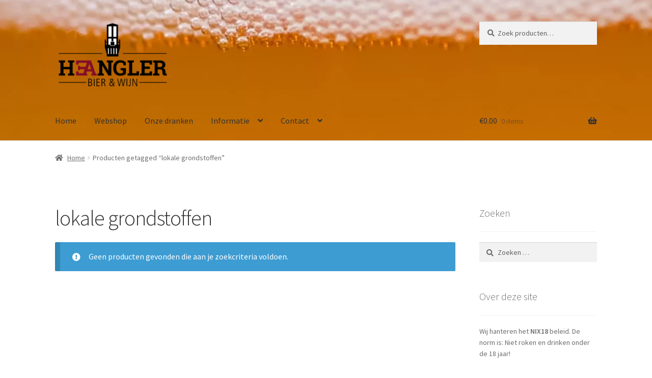

--- FILE ---
content_type: text/html; charset=UTF-8
request_url: https://heangler.nl/product-tag/lokale-grondstoffen/
body_size: 32020
content:
<!DOCTYPE html>
<html lang="nl-NL"> <head><script>document.seraph_accel_usbpb=document.createElement;seraph_accel_izrbpb={add:function(b,a=10){void 0===this.a[a]&&(this.a[a]=[]);this.a[a].push(b)},a:{}}</script><meta http-equiv="Content-Type" content="text/html;charset=UTF-8"> <meta name="viewport" content="width=device-width, initial-scale=1"> <link rel="profile" href="http://gmpg.org/xfn/11"> <link rel="pingback" href="https://heangler.nl/xmlrpc.php"> <meta name="robots" content="index, follow, max-image-preview:large, max-snippet:-1, max-video-preview:-1"> <title>lokale grondstoffen Archieven - HEANGLER bier en wijn</title> <link rel="canonical" href="https://heangler.nl/product-tag/lokale-grondstoffen/"> <meta property="og:locale" content="nl_NL"> <meta property="og:type" content="article"> <meta property="og:title" content="lokale grondstoffen Archieven - HEANGLER bier en wijn"> <meta property="og:url" content="https://heangler.nl/product-tag/lokale-grondstoffen/"> <meta property="og:site_name" content="HEANGLER bier en wijn"> <meta name="twitter:card" content="summary_large_image"> <script type="application/ld+json" class="yoast-schema-graph">{"@context":"https://schema.org","@graph":[{"@type":"CollectionPage","@id":"https://heangler.nl/product-tag/lokale-grondstoffen/","url":"https://heangler.nl/product-tag/lokale-grondstoffen/","name":"lokale grondstoffen Archieven - HEANGLER bier en wijn","isPartOf":{"@id":"https://heangler.nl/#website"},"breadcrumb":{"@id":"https://heangler.nl/product-tag/lokale-grondstoffen/#breadcrumb"},"inLanguage":"nl-NL"},{"@type":"BreadcrumbList","@id":"https://heangler.nl/product-tag/lokale-grondstoffen/#breadcrumb","itemListElement":[{"@type":"ListItem","position":1,"name":"Home","item":"https://heangler.nl/"},{"@type":"ListItem","position":2,"name":"lokale grondstoffen"}]},{"@type":"WebSite","@id":"https://heangler.nl/#website","url":"https://heangler.nl/","name":"bier en wijn","description":"(H)eerlijke bieren en wijnen met een verhaal !","publisher":{"@id":"https://heangler.nl/#organization"},"potentialAction":[{"@type":"SearchAction","target":{"@type":"EntryPoint","urlTemplate":"https://heangler.nl/?s={search_term_string}"},"query-input":{"@type":"PropertyValueSpecification","valueRequired":true,"valueName":"search_term_string"}}],"inLanguage":"nl-NL"},{"@type":"Organization","@id":"https://heangler.nl/#organization","name":"HEANGLER","url":"https://heangler.nl/","logo":{"@type":"ImageObject","inLanguage":"nl-NL","@id":"https://heangler.nl/#/schema/logo/image/","url":"https://heangler.nl/wp-content/uploads/2018/11/Logo-Heangler.png","contentUrl":"https://heangler.nl/wp-content/uploads/2018/11/Logo-Heangler.png","width":1713,"height":1240,"caption":"HEANGLER"},"image":{"@id":"https://heangler.nl/#/schema/logo/image/"},"sameAs":["http://@heanglerbieren","http://heangler.bieren"]}]}</script> <link rel="dns-prefetch" href="//fonts.googleapis.com"> <link rel="dns-prefetch" href="//use.fontawesome.com"> <link rel="alternate" type="application/rss+xml" title="HEANGLER bier en wijn » feed" href="https://heangler.nl/feed/"> <link rel="alternate" type="application/rss+xml" title="HEANGLER bier en wijn » reacties feed" href="https://heangler.nl/comments/feed/"> <link rel="alternate" type="application/rss+xml" title="HEANGLER bier en wijn » lokale grondstoffen Tag feed" href="https://heangler.nl/product-tag/lokale-grondstoffen/feed/">                                       <script src="https://heangler.nl/wp-includes/js/jquery/jquery.min.js?ver=3.7.1" id="jquery-core-js" type="o/js-lzl"></script> <script src="https://heangler.nl/wp-includes/js/jquery/jquery-migrate.min.js?ver=3.4.1" id="jquery-migrate-js" type="o/js-lzl"></script> <script src="https://heangler.nl/wp-content/plugins/woocommerce/assets/js/jquery-blockui/jquery.blockUI.min.js?ver=2.7.0-wc.10.4.3" id="wc-jquery-blockui-js" defer data-wp-strategy="defer" type="o/js-lzl"></script> <script id="wc-add-to-cart-js-extra" type="o/js-lzl">
var wc_add_to_cart_params = {"ajax_url":"/wp-admin/admin-ajax.php","wc_ajax_url":"/?wc-ajax=%%endpoint%%","i18n_view_cart":"Bekijk winkelwagen","cart_url":"https://heangler.nl/webshop-heangler-bier-en-wijn/winkelmand/","is_cart":"","cart_redirect_after_add":"yes"};
//# sourceURL=wc-add-to-cart-js-extra
</script> <script src="https://heangler.nl/wp-content/plugins/woocommerce/assets/js/frontend/add-to-cart.min.js?ver=10.4.3" id="wc-add-to-cart-js" defer data-wp-strategy="defer" type="o/js-lzl"></script> <script src="https://heangler.nl/wp-content/plugins/woocommerce/assets/js/js-cookie/js.cookie.min.js?ver=2.1.4-wc.10.4.3" id="wc-js-cookie-js" defer data-wp-strategy="defer" type="o/js-lzl"></script> <script id="woocommerce-js-extra" type="o/js-lzl">
var woocommerce_params = {"ajax_url":"/wp-admin/admin-ajax.php","wc_ajax_url":"/?wc-ajax=%%endpoint%%","i18n_password_show":"Wachtwoord weergeven","i18n_password_hide":"Wachtwoord verbergen"};
//# sourceURL=woocommerce-js-extra
</script> <script src="https://heangler.nl/wp-content/plugins/woocommerce/assets/js/frontend/woocommerce.min.js?ver=10.4.3" id="woocommerce-js" defer data-wp-strategy="defer" type="o/js-lzl"></script> <script id="wc-cart-fragments-js-extra" type="o/js-lzl">
var wc_cart_fragments_params = {"ajax_url":"/wp-admin/admin-ajax.php","wc_ajax_url":"/?wc-ajax=%%endpoint%%","cart_hash_key":"wc_cart_hash_04f426bec114babcd397110fb425dd6c","fragment_name":"wc_fragments_04f426bec114babcd397110fb425dd6c","request_timeout":"5000"};
//# sourceURL=wc-cart-fragments-js-extra
</script> <script src="https://heangler.nl/wp-content/plugins/woocommerce/assets/js/frontend/cart-fragments.min.js?ver=10.4.3" id="wc-cart-fragments-js" defer data-wp-strategy="defer" type="o/js-lzl"></script> <link rel="https://api.w.org/" href="https://heangler.nl/wp-json/"><link rel="alternate" title="JSON" type="application/json" href="https://heangler.nl/wp-json/wp/v2/product_tag/1293"><link rel="EditURI" type="application/rsd+xml" title="RSD" href="https://heangler.nl/xmlrpc.php?rsd"> <meta name="generator" content="WordPress 6.9"> <meta name="generator" content="WooCommerce 10.4.3"> <noscript><style>.woocommerce-product-gallery{opacity:1!important}</style></noscript> <link rel="icon" href="https://heangler.nl/wp-content/uploads/2017/08/cropped-EA_diap-1-32x32.jpg" sizes="32x32"> <link rel="icon" href="https://heangler.nl/wp-content/uploads/2017/08/cropped-EA_diap-1-192x192.jpg" sizes="192x192"> <link rel="apple-touch-icon" href="https://heangler.nl/wp-content/uploads/2017/08/cropped-EA_diap-1-180x180.jpg"> <meta name="msapplication-TileImage" content="https://heangler.nl/wp-content/uploads/2017/08/cropped-EA_diap-1-270x270.jpg"> <noscript><style>.lzl{display:none!important;}</style></noscript><style>img.lzl,img.lzl-ing{opacity:0.01;}img.lzl-ed{transition:opacity .25s ease-in-out;}</style><style id="wp-img-auto-sizes-contain-inline-css">img:is([sizes=auto i],[sizes^="auto," i]){contain-intrinsic-size:3000px 1500px}</style><style id="wp-block-library-css-crit" media="all">@charset "UTF-8";@keyframes show-content-image{0%{visibility:hidden}99%{visibility:hidden}to{visibility:visible}}@keyframes turn-on-visibility{0%{opacity:0}to{opacity:1}}@keyframes turn-off-visibility{0%{opacity:1;visibility:visible}99%{opacity:0;visibility:visible}to{opacity:0;visibility:hidden}}@keyframes lightbox-zoom-in{0%{transform:translate(calc(( -100vw + var(--wp--lightbox-scrollbar-width) ) / 2 + var(--wp--lightbox-initial-left-position)),calc(-50vh + var(--wp--lightbox-initial-top-position))) scale(var(--wp--lightbox-scale))}to{transform:translate(-50%,-50%) scale(1)}}@keyframes lightbox-zoom-out{0%{transform:translate(-50%,-50%) scale(1);visibility:visible}99%{visibility:visible}to{transform:translate(calc(( -100vw + var(--wp--lightbox-scrollbar-width) ) / 2 + var(--wp--lightbox-initial-left-position)),calc(-50vh + var(--wp--lightbox-initial-top-position))) scale(var(--wp--lightbox-scale));visibility:hidden}}ol,ul{box-sizing:border-box}@keyframes overlay-menu__fade-in-animation{0%{opacity:0;transform:translateY(.5em)}to{opacity:1;transform:translateY(0)}}:root{--wp-block-synced-color:#7a00df;--wp-block-synced-color--rgb:122,0,223;--wp-bound-block-color:var(--wp-block-synced-color);--wp-editor-canvas-background:#ddd;--wp-admin-theme-color:#007cba;--wp-admin-theme-color--rgb:0,124,186;--wp-admin-theme-color-darker-10:#006ba1;--wp-admin-theme-color-darker-10--rgb:0,107,160.5;--wp-admin-theme-color-darker-20:#005a87;--wp-admin-theme-color-darker-20--rgb:0,90,135;--wp-admin-border-width-focus:2px}@media (min-resolution:192dpi){:root{--wp-admin-border-width-focus:1.5px}}:root{--wp--preset--font-size--normal:16px;--wp--preset--font-size--huge:42px}.screen-reader-text{border:0;clip-path:inset(50%);height:1px;margin:-1px;overflow:hidden;padding:0;position:absolute;width:1px;word-wrap:normal!important}.screen-reader-text:focus{background-color:#ddd;clip-path:none;color:#444;display:block;font-size:1em;height:auto;left:5px;line-height:normal;padding:15px 23px 14px;text-decoration:none;top:5px;width:auto;z-index:100000}html :where([style*=border-top-color]){border-top-style:solid}html :where([style*=border-right-color]){border-right-style:solid}html :where([style*=border-bottom-color]){border-bottom-style:solid}html :where([style*=border-left-color]){border-left-style:solid}html :where([style*=border-width]){border-style:solid}html :where([style*=border-top-width]){border-top-style:solid}html :where([style*=border-right-width]){border-right-style:solid}html :where([style*=border-bottom-width]){border-bottom-style:solid}html :where([style*=border-left-width]){border-left-style:solid}html :where(img[class*=wp-image-]){height:auto;max-width:100%}</style><link rel="stylesheet/lzl-nc" id="wp-block-library-css" href="https://heangler.nl/wp-content/cache/seraphinite-accelerator/s/m/d/css/783b7d53a0981a677ce2b4b38f40b1b4.1c8f5.css" media="all"><noscript lzl=""><link rel="stylesheet" id="wp-block-library-css" href="https://heangler.nl/wp-content/cache/seraphinite-accelerator/s/m/d/css/783b7d53a0981a677ce2b4b38f40b1b4.1c8f5.css" media="all"></noscript><style id="wc-blocks-style-css-crit" media="all">@keyframes wc-skeleton-shimmer{to{transform:translateX(100%)}}.screen-reader-text{clip:rect(1px,1px,1px,1px);word-wrap:normal!important;border:0;clip-path:inset(50%);height:1px;margin:-1px;overflow:hidden;overflow-wrap:normal!important;padding:0;position:absolute!important;width:1px}.screen-reader-text:focus{clip:auto!important;background-color:#fff;border-radius:3px;box-shadow:0 0 2px 2px rgba(0,0,0,.6);clip-path:none;color:#2b2d2f;display:block;font-size:.875rem;font-weight:700;height:auto;left:5px;line-height:normal;padding:15px 23px 14px;text-decoration:none;top:5px;width:auto;z-index:100000}@keyframes wc-skeleton-shimmer{to{transform:translateX(100%)}}</style><link rel="stylesheet/lzl-nc" id="wc-blocks-style-css" href="https://heangler.nl/wp-content/cache/seraphinite-accelerator/s/m/d/css/2933b518a9472d720f2e6efb30ca2fea.3413.css" media="all"><noscript lzl=""><link rel="stylesheet" id="wc-blocks-style-css" href="https://heangler.nl/wp-content/cache/seraphinite-accelerator/s/m/d/css/2933b518a9472d720f2e6efb30ca2fea.3413.css" media="all"></noscript><style id="global-styles-inline-css">:root{--wp--preset--aspect-ratio--square:1;--wp--preset--aspect-ratio--4-3:4/3;--wp--preset--aspect-ratio--3-4:3/4;--wp--preset--aspect-ratio--3-2:3/2;--wp--preset--aspect-ratio--2-3:2/3;--wp--preset--aspect-ratio--16-9:16/9;--wp--preset--aspect-ratio--9-16:9/16;--wp--preset--color--black:#000;--wp--preset--color--cyan-bluish-gray:#abb8c3;--wp--preset--color--white:#fff;--wp--preset--color--pale-pink:#f78da7;--wp--preset--color--vivid-red:#cf2e2e;--wp--preset--color--luminous-vivid-orange:#ff6900;--wp--preset--color--luminous-vivid-amber:#fcb900;--wp--preset--color--light-green-cyan:#7bdcb5;--wp--preset--color--vivid-green-cyan:#00d084;--wp--preset--color--pale-cyan-blue:#8ed1fc;--wp--preset--color--vivid-cyan-blue:#0693e3;--wp--preset--color--vivid-purple:#9b51e0;--wp--preset--gradient--vivid-cyan-blue-to-vivid-purple:linear-gradient(135deg,#0693e3 0%,#9b51e0 100%);--wp--preset--gradient--light-green-cyan-to-vivid-green-cyan:linear-gradient(135deg,#7adcb4 0%,#00d082 100%);--wp--preset--gradient--luminous-vivid-amber-to-luminous-vivid-orange:linear-gradient(135deg,#fcb900 0%,#ff6900 100%);--wp--preset--gradient--luminous-vivid-orange-to-vivid-red:linear-gradient(135deg,#ff6900 0%,#cf2e2e 100%);--wp--preset--gradient--very-light-gray-to-cyan-bluish-gray:linear-gradient(135deg,#eee 0%,#a9b8c3 100%);--wp--preset--gradient--cool-to-warm-spectrum:linear-gradient(135deg,#4aeadc 0%,#9778d1 20%,#cf2aba 40%,#ee2c82 60%,#fb6962 80%,#fef84c 100%);--wp--preset--gradient--blush-light-purple:linear-gradient(135deg,#ffceec 0%,#9896f0 100%);--wp--preset--gradient--blush-bordeaux:linear-gradient(135deg,#fecda5 0%,#fe2d2d 50%,#6b003e 100%);--wp--preset--gradient--luminous-dusk:linear-gradient(135deg,#ffcb70 0%,#c751c0 50%,#4158d0 100%);--wp--preset--gradient--pale-ocean:linear-gradient(135deg,#fff5cb 0%,#b6e3d4 50%,#33a7b5 100%);--wp--preset--gradient--electric-grass:linear-gradient(135deg,#caf880 0%,#71ce7e 100%);--wp--preset--gradient--midnight:linear-gradient(135deg,#020381 0%,#2874fc 100%);--wp--preset--font-size--small:14px;--wp--preset--font-size--medium:23px;--wp--preset--font-size--large:26px;--wp--preset--font-size--x-large:42px;--wp--preset--font-size--normal:16px;--wp--preset--font-size--huge:37px;--wp--preset--spacing--20:.44rem;--wp--preset--spacing--30:.67rem;--wp--preset--spacing--40:1rem;--wp--preset--spacing--50:1.5rem;--wp--preset--spacing--60:2.25rem;--wp--preset--spacing--70:3.38rem;--wp--preset--spacing--80:5.06rem;--wp--preset--shadow--natural:6px 6px 9px rgba(0,0,0,.2);--wp--preset--shadow--deep:12px 12px 50px rgba(0,0,0,.4);--wp--preset--shadow--sharp:6px 6px 0px rgba(0,0,0,.2);--wp--preset--shadow--outlined:6px 6px 0px -3px #fff,6px 6px #000;--wp--preset--shadow--crisp:6px 6px 0px #000}</style><link id="global-styles-inline-css-nonCrit" rel="stylesheet/lzl-nc" href="/wp-content/cache/seraphinite-accelerator/s/m/d/css/d1aa16f26bf058914057f46cd3bebe51.16d5.css"><noscript lzl=""><link id="global-styles-inline-css-nonCrit" rel="stylesheet" href="/wp-content/cache/seraphinite-accelerator/s/m/d/css/d1aa16f26bf058914057f46cd3bebe51.16d5.css"></noscript><style id="classic-theme-styles-inline-css"></style><link id="classic-theme-styles-inline-css-nonCrit" rel="stylesheet/lzl-nc" href="/wp-content/cache/seraphinite-accelerator/s/m/d/css/20b431ab6ecd62bdb35135b32eb9456a.100.css"><noscript lzl=""><link id="classic-theme-styles-inline-css-nonCrit" rel="stylesheet" href="/wp-content/cache/seraphinite-accelerator/s/m/d/css/20b431ab6ecd62bdb35135b32eb9456a.100.css"></noscript><link rel="stylesheet/lzl-nc" id="storefront-gutenberg-blocks-css" href="https://heangler.nl/wp-content/cache/seraphinite-accelerator/s/m/d/css/1b72d3e791d05ae4386cf95ae4bf04b7.a7c2.css" media="all"><noscript lzl=""><link rel="stylesheet" id="storefront-gutenberg-blocks-css" href="https://heangler.nl/wp-content/cache/seraphinite-accelerator/s/m/d/css/1b72d3e791d05ae4386cf95ae4bf04b7.a7c2.css" media="all"></noscript><style id="storefront-gutenberg-blocks-inline-css"></style><link id="storefront-gutenberg-blocks-inline-css-nonCrit" rel="stylesheet/lzl-nc" href="/wp-content/cache/seraphinite-accelerator/s/m/d/css/2171e3be1a29b6b341e4f3a10ffa8653.a4c.css"><noscript lzl=""><link id="storefront-gutenberg-blocks-inline-css-nonCrit" rel="stylesheet" href="/wp-content/cache/seraphinite-accelerator/s/m/d/css/2171e3be1a29b6b341e4f3a10ffa8653.a4c.css"></noscript><style id="contact-form-7-css-crit" media="all">@keyframes spin{from{transform:rotate(0deg)}to{transform:rotate(360deg)}}@keyframes blink{from{opacity:0}50%{opacity:1}to{opacity:0}}</style><link rel="stylesheet/lzl-nc" id="contact-form-7-css" href="https://heangler.nl/wp-content/cache/seraphinite-accelerator/s/m/d/css/11cea13112d83652092634bede97ff0f.8de.css" media="all"><noscript lzl=""><link rel="stylesheet" id="contact-form-7-css" href="https://heangler.nl/wp-content/cache/seraphinite-accelerator/s/m/d/css/11cea13112d83652092634bede97ff0f.8de.css" media="all"></noscript><link rel="stylesheet/lzl-nc" id="nb-styles-css" href="https://heangler.nl/wp-content/cache/seraphinite-accelerator/s/m/d/css/6715adda9415a73d8045f16258d8b763.b6.css" media="all"><noscript lzl=""><link rel="stylesheet" id="nb-styles-css" href="https://heangler.nl/wp-content/cache/seraphinite-accelerator/s/m/d/css/6715adda9415a73d8045f16258d8b763.b6.css" media="all"></noscript><style id="woocommerce-inline-inline-css"></style><link id="woocommerce-inline-inline-css-nonCrit" rel="stylesheet/lzl-nc" href="/wp-content/cache/seraphinite-accelerator/s/m/d/css/5db95e3c7eb4b3a48f4823ff4485b59e.39.css"><noscript lzl=""><link id="woocommerce-inline-inline-css-nonCrit" rel="stylesheet" href="/wp-content/cache/seraphinite-accelerator/s/m/d/css/5db95e3c7eb4b3a48f4823ff4485b59e.39.css"></noscript><style id="storefront-style-css-crit" media="all">html{font-family:sans-serif;-ms-text-size-adjust:100%;-webkit-text-size-adjust:100%}body{margin:0}article,aside,details,figcaption,figure,footer,header,hgroup,main,menu,nav,section,summary{display:block}[hidden],template{display:none}a{background-color:rgba(0,0,0,0)}a:active,a:hover{outline:0}b,strong{font-weight:700}h1{font-size:2em;margin:.67em 0}img{border:0}button,input,optgroup,select,textarea{color:inherit;font:inherit;margin:0}button{overflow:visible}button,select{text-transform:none}button,html input[type=button],input[type=reset],input[type=submit]{-webkit-appearance:button;cursor:pointer}button[disabled],html input[disabled]{cursor:default}button::-moz-focus-inner,input::-moz-focus-inner{border:0;padding:0}input{line-height:normal}input[type=checkbox],input[type=radio]{box-sizing:border-box;padding:0}input[type=number]::-webkit-inner-spin-button,input[type=number]::-webkit-outer-spin-button{height:auto}input[type=search]{-webkit-appearance:textfield;box-sizing:content-box}input[type=search]::-webkit-search-cancel-button,input[type=search]::-webkit-search-decoration{-webkit-appearance:none}body{-ms-word-wrap:break-word;word-wrap:break-word}body,button,input,textarea{color:#43454b;font-family:"Source Sans Pro","HelveticaNeue-Light","Helvetica Neue Light","Helvetica Neue",Helvetica,Arial,"Lucida Grande",sans-serif;line-height:1.618;text-rendering:optimizeLegibility;font-weight:400}h1,h2,h3,h4,h5,h6{clear:both;font-weight:300;margin:0 0 .5407911001em;color:#131315}h1,.alpha{font-size:2.617924em;line-height:1.214;letter-spacing:-1px}h2,.beta{font-size:2em;line-height:1.214}h2+h3,.beta+h3{border-top:1px solid rgba(0,0,0,.05);padding-top:.5407911001em}h3,.gamma{font-size:1.618em}.alpha,.beta,.gamma,.delta{display:block}p+h2,p+header h2,p+h3,p+h4,ul+h2,ul+header h2,ul+h3,ul+h4,ol+h2,ol+header h2,ol+h3,ol+h4,table+h2,table+header h2,table+h3,table+h4,blockquote+h2,blockquote+header h2,blockquote+h3,blockquote+h4,form+h2,form+header h2,form+h3,form+h4{margin-top:2.2906835em}p{margin:0 0 1.41575em}ul,ol{margin:0 0 1.41575em 3em;padding:0}ul{list-style:disc}li>ul,li>ol{margin-bottom:0;margin-left:1em}b,strong{font-weight:600}img{height:auto;max-width:100%;display:block;border-radius:3px}a{color:#2c2d33;text-decoration:none}a:focus,input:focus,textarea:focus,button:focus{outline:2px solid #7f54b3}*{box-sizing:border-box}body{background-color:#fff;overflow-x:hidden}.site{overflow-x:hidden}.site-content,.header-widget-region{-webkit-tap-highlight-color:rgba(0,0,0,0)}.site-header{background-color:#2c2d33;padding-top:1.618em;padding-bottom:1.618em;color:#9aa0a7;background-position:center center;position:relative;z-index:999;border-bottom:1px solid rgba(0,0,0,0)}.site-header .site-logo-anchor,.site-header .site-logo-link,.site-header .custom-logo-link{display:block;margin-bottom:0}.site-header .site-logo-anchor img,.site-header .site-logo-link img,.site-header .custom-logo-link img{width:100%;max-width:210px}.site-header .widget{margin-bottom:0}.site-branding{float:left;margin-bottom:0;width:calc(100% - 120px)}.site-main{margin-bottom:2.617924em}.site-content{outline:none}.site-footer{background-color:#f3f3f3;color:#3b3c3f;padding:1.618em 0 3.706325903em}.site-footer a{color:#2c2d33;text-decoration:underline}.site-footer a:hover{text-decoration:none}.site-info{padding:2.617924em 0}.site-info span[role=separator]{padding:0 .2360828548em 0 .3342343017em}.site-info span[role=separator]::before{content:"|"}.screen-reader-text{border:0;clip:rect(1px,1px,1px,1px);clip-path:inset(50%);height:1px;margin:-1px;overflow:hidden;padding:0;position:absolute;width:1px;word-wrap:normal!important}.screen-reader-text:focus{background-color:#f1f1f1;border-radius:3px;box-shadow:0 0 2px 2px rgba(0,0,0,.6);clip:auto!important;display:block;font-weight:700;height:auto;left:0;line-height:normal;padding:1em 1.618em;text-decoration:none;top:0;width:auto;z-index:100000;outline:none}.screen-reader-text.skip-link:focus{clip-path:none}.clear::before,.clear::after,.entry-content::before,.entry-content::after,.comment-content::before,.comment-content::after,.site-header::before,.site-header::after,.site-content::before,.site-content::after,.site-footer::before,.site-footer::after{content:"";display:table}.clear::after,.entry-content::after,.comment-content::after,.site-header::after,.site-content::after,.site-footer::after{clear:both}form{margin-bottom:1.618em}button,input,select,textarea{font-size:100%;margin:0}button,input[type=button],input[type=reset],input[type=submit],.button,.wc-block-grid__products .wc-block-grid__product .wp-block-button__link,.added_to_cart{border:0;border-radius:0;background:0 0;background-color:#43454b;border-color:#43454b;color:#fff;cursor:pointer;padding:.6180469716em 1.41575em;text-decoration:none;font-weight:600;text-shadow:none;display:inline-block;-webkit-appearance:none}button::after,input[type=button]::after,input[type=reset]::after,input[type=submit]::after,.button::after,.wc-block-grid__products .wc-block-grid__product .wp-block-button__link::after,.added_to_cart::after{display:none}button:hover,input[type=button]:hover,input[type=reset]:hover,input[type=submit]:hover,.button:hover,.wc-block-grid__products .wc-block-grid__product .wp-block-button__link:hover,.added_to_cart:hover{color:#fff}button.disabled,button:disabled,input[type=button].disabled,input[type=button]:disabled,input[type=reset].disabled,input[type=reset]:disabled,input[type=submit].disabled,input[type=submit]:disabled,.button.disabled,.button:disabled,.wc-block-grid__products .wc-block-grid__product .wp-block-button__link.disabled,.wc-block-grid__products .wc-block-grid__product .wp-block-button__link:disabled,.added_to_cart.disabled,.added_to_cart:disabled{opacity:.5!important;cursor:not-allowed}button.disabled:hover,button:disabled:hover,input[type=button].disabled:hover,input[type=button]:disabled:hover,input[type=reset].disabled:hover,input[type=reset]:disabled:hover,input[type=submit].disabled:hover,input[type=submit]:disabled:hover,.button.disabled:hover,.button:disabled:hover,.wc-block-grid__products .wc-block-grid__product .wp-block-button__link.disabled:hover,.wc-block-grid__products .wc-block-grid__product .wp-block-button__link:disabled:hover,.added_to_cart.disabled:hover,.added_to_cart:disabled:hover{opacity:.5!important}input[type=checkbox],input[type=radio]{padding:0}input[type=checkbox]+label,input[type=radio]+label{margin:0 0 0 .3819820591em}input[type=search]::-webkit-search-decoration{-webkit-appearance:none}input[type=search]{box-sizing:border-box}input[type=search]::placeholder{color:#616161}button::-moz-focus-inner,input::-moz-focus-inner{border:0;padding:0}input[type=text],input[type=number],input[type=email],input[type=tel],input[type=url],input[type=password],input[type=search],textarea,.input-text{padding:.6180469716em;background-color:#f2f2f2;color:#43454b;border:0;-webkit-appearance:none;box-sizing:border-box;font-weight:400;box-shadow:inset 0 1px 1px rgba(0,0,0,.125)}input[type=text]:focus,input[type=number]:focus,input[type=email]:focus,input[type=tel]:focus,input[type=url]:focus,input[type=password]:focus,input[type=search]:focus,textarea:focus,.input-text:focus{background-color:#ededed}label{font-weight:400}[placeholder]:focus::-webkit-input-placeholder{-webkit-transition:opacity .5s .5s ease;transition:opacity .5s .5s ease;opacity:0}button.menu-toggle{cursor:pointer;text-align:left;float:right;position:relative;border:2px solid rgba(0,0,0,0);box-shadow:none;border-radius:2px;background-image:none;padding:.6180469716em .875em .6180469716em 2.617924em;font-size:.875em;max-width:120px}button.menu-toggle:hover{background-image:none}button.menu-toggle span::before{transition:all,ease,.2s}button.menu-toggle::before,button.menu-toggle::after,button.menu-toggle span::before{content:"";display:block;height:2px;width:14px;position:absolute;top:50%;left:1em;margin-top:-1px;transition:all,ease,.2s;border-radius:3px}button.menu-toggle::before{transform:translateY(-4px)}button.menu-toggle::after{transform:translateY(4px)}.primary-navigation{display:none}.main-navigation::before,.main-navigation::after{content:"";display:table}.main-navigation::after{clear:both}.main-navigation .menu{clear:both}.handheld-navigation,.nav-menu,.main-navigation div.menu>ul:not(.nav-menu){overflow:hidden;max-height:0;transition:all,ease,.8s}.handheld-navigation{clear:both}.handheld-navigation ul{margin:0}.handheld-navigation ul.menu li{position:relative}.handheld-navigation ul.menu .sub-menu{visibility:hidden;opacity:0;max-height:0;transition:all,ease,.9s}.main-navigation ul{margin-left:0;list-style:none;margin-bottom:0}.main-navigation ul ul{display:block;margin-left:1.41575em}.main-navigation ul li a{padding:.875em 0;display:block}.main-navigation ul li a:hover{color:#e6e6e6}.widget{margin:0 0 3.706325903em}.widget .widget-title,.widget .widgettitle{font-size:1.41575em;letter-spacing:0;border-bottom:1px solid rgba(0,0,0,.05);padding:0 0 1em;margin-bottom:1em;font-weight:300}.widget-area .widget{font-size:.875em;font-weight:400}.widget_search form:not(.wp-block-search),.widget_product_search form:not(.wp-block-search){position:relative}.widget_search form:not(.wp-block-search) input[type=text],.widget_search form:not(.wp-block-search) input[type=search],.widget_product_search form:not(.wp-block-search) input[type=text],.widget_product_search form:not(.wp-block-search) input[type=search]{width:100%}.widget_search form:not(.wp-block-search) input[type=submit],.widget_search form:not(.wp-block-search) button[type=submit],.widget_product_search form:not(.wp-block-search) input[type=submit],.widget_product_search form:not(.wp-block-search) button[type=submit]{border:0;clip:rect(1px,1px,1px,1px);clip-path:inset(50%);height:1px;margin:-1px;overflow:hidden;padding:0;position:absolute;width:1px;word-wrap:normal!important;top:0;left:0}@media (min-width:768px){.site-header{padding-top:2.617924em;padding-bottom:0}.site-header .site-branding{display:block;width:100%;float:left;margin-left:0;margin-right:0;clear:both}.site-header .site-branding img{height:auto;max-width:230px;max-height:none}.woocommerce-active .site-header .site-branding{width:73.9130434783%;float:left;margin-right:4.347826087%}.woocommerce-active .site-header .site-search{width:21.7391304348%;float:right;margin-right:0;clear:none}.woocommerce-active .site-header .main-navigation{width:73.9130434783%;float:left;margin-right:4.347826087%;clear:both}.woocommerce-active .site-header .site-header-cart{width:21.7391304348%;float:right;margin-right:0;margin-bottom:0}.site-branding,.site-search,.site-header-cart,.site-logo-anchor,.site-logo-link,.custom-logo-link{margin-bottom:1.41575em}.col-full{max-width:66.4989378333em;margin-left:auto;margin-right:auto;padding:0 2.617924em;box-sizing:content-box}.col-full::before,.col-full::after{content:"";display:table}.col-full::after{clear:both}.col-full:after{content:" ";display:block;clear:both}.site-content::before,.site-content::after{content:"";display:table}.site-content::after{clear:both}.content-area{width:73.9130434783%;float:left;margin-right:4.347826087%}.widget-area{width:21.7391304348%;float:right;margin-right:0}.right-sidebar .content-area{width:73.9130434783%;float:left;margin-right:4.347826087%}.right-sidebar .widget-area{width:21.7391304348%;float:right;margin-right:0}.content-area,.widget-area{margin-bottom:2.617924em}.footer-widgets{padding-top:4.235801032em;border-bottom:1px solid rgba(0,0,0,.05)}.footer-widgets::before,.footer-widgets::after{content:"";display:table}.footer-widgets::after{clear:both}.footer-widgets.col-2 .block{width:47.8260869565%;float:left;margin-right:4.347826087%}.footer-widgets.col-2 .block.footer-widget-2{float:right;margin-right:0}.footer-widgets.col-3 .block{width:30.4347826087%;float:left;margin-right:4.347826087%}.footer-widgets.col-3 .block.footer-widget-3{float:right;margin-right:0}.footer-widgets.col-4 .block{width:21.7391304348%;float:left;margin-right:4.347826087%}.footer-widgets.col-4 .block.footer-widget-4{float:right;margin-right:0}.menu-toggle,.handheld-navigation,.main-navigation.toggled .handheld-navigation,.main-navigation.toggled div.menu{display:none}.primary-navigation{display:block}.main-navigation,.secondary-navigation{clear:both;display:block;width:100%}.main-navigation ul,.secondary-navigation ul{list-style:none;margin:0;padding-left:0;display:block}.main-navigation ul li,.secondary-navigation ul li{position:relative;display:inline-block;text-align:left}.main-navigation ul li a,.secondary-navigation ul li a{display:block}.main-navigation ul li a::before,.secondary-navigation ul li a::before{display:none}.main-navigation ul li:hover>ul,.main-navigation ul li.focus>ul,.secondary-navigation ul li:hover>ul,.secondary-navigation ul li.focus>ul{left:0;display:block}.main-navigation ul ul,.secondary-navigation ul ul{float:left;position:absolute;top:100%;z-index:99999;left:-9999px}.main-navigation ul ul li,.secondary-navigation ul ul li{display:block}.main-navigation ul ul li a,.secondary-navigation ul ul li a{width:200px}.storefront-primary-navigation{clear:both}.storefront-primary-navigation::before,.storefront-primary-navigation::after{content:"";display:table}.storefront-primary-navigation::after{clear:both}.main-navigation ul.menu,.main-navigation ul.nav-menu{max-height:none;overflow:visible;margin-left:-1em;transition:none}.main-navigation ul.menu>li>a,.main-navigation ul.nav-menu>li>a{padding:1.618em 1em}.main-navigation ul.menu>li.menu-item-has-children:hover::after,.main-navigation ul.menu>li.page_item_has_children:hover::after,.main-navigation ul.nav-menu>li.menu-item-has-children:hover::after,.main-navigation ul.nav-menu>li.page_item_has_children:hover::after{display:block}.main-navigation ul.menu ul,.main-navigation ul.nav-menu ul{margin-left:0}.main-navigation ul.menu ul li a,.main-navigation ul.nav-menu ul li a{padding:.875em 1.41575em;font-weight:400;font-size:.875em}.main-navigation ul.menu ul li:last-child,.main-navigation ul.nav-menu ul li:last-child{border-bottom:0}.main-navigation ul.menu ul a:hover,.main-navigation ul.menu ul li:hover>a,.main-navigation ul.menu ul li.focus,.main-navigation ul.nav-menu ul a:hover,.main-navigation ul.nav-menu ul li:hover>a,.main-navigation ul.nav-menu ul li.focus{background-color:rgba(0,0,0,.025)}.main-navigation a{padding:0 1em 2.2906835em}}@media (max-width:66.4989378333em){.col-full{margin-left:2.617924em;margin-right:2.617924em;padding:0}}@media (max-width:568px){.col-full{margin-left:1.41575em;margin-right:1.41575em;padding:0}}</style><link rel="stylesheet/lzl-nc" id="storefront-style-css" href="https://heangler.nl/wp-content/cache/seraphinite-accelerator/s/m/d/css/7a7493a987f95597532bf9595e0d2fe2.5c7d.css" media="all"><noscript lzl=""><link rel="stylesheet" id="storefront-style-css" href="https://heangler.nl/wp-content/cache/seraphinite-accelerator/s/m/d/css/7a7493a987f95597532bf9595e0d2fe2.5c7d.css" media="all"></noscript><style id="storefront-style-inline-css">.main-navigation ul li a,.site-title a,ul.menu li a,.site-branding h1 a,button.menu-toggle,button.menu-toggle:hover,.handheld-navigation .dropdown-toggle{color:#333}button.menu-toggle,button.menu-toggle:hover{border-color:#333}.main-navigation ul li a:hover,.main-navigation ul li:hover>a,.site-title a:hover,.site-header ul.menu li.current-menu-item>a{color:#747474}.site-header,.secondary-navigation ul ul,.main-navigation ul.menu>li.menu-item-has-children:after,.secondary-navigation ul.menu ul,.storefront-handheld-footer-bar,.storefront-handheld-footer-bar ul li>a,.storefront-handheld-footer-bar ul li.search .site-search,button.menu-toggle,button.menu-toggle:hover{background-color:#fff}p.site-description,.site-header,.storefront-handheld-footer-bar{color:#404040}button.menu-toggle:after,button.menu-toggle:before,button.menu-toggle span:before{background-color:#333}h1,h2,h3,h4,h5,h6,.wc-block-grid__product-title{color:#333}body,.secondary-navigation a{color:#6d6d6d}a{color:#7f54b3}a:focus,button:focus,.button.alt:focus,input:focus,textarea:focus,input[type=button]:focus,input[type=reset]:focus,input[type=submit]:focus,input[type=email]:focus,input[type=tel]:focus,input[type=url]:focus,input[type=password]:focus,input[type=search]:focus{outline-color:#7f54b3}button,input[type=button],input[type=reset],input[type=submit],.button,.widget a.button{background-color:#d93;border-color:#d93;color:#333}button:hover,input[type=button]:hover,input[type=reset]:hover,input[type=submit]:hover,.button:hover,.widget a.button:hover{background-color:#c4801a;border-color:#c4801a;color:#333}.site-footer{background-color:#f0f0f0;color:#6d6d6d}.site-footer a:not(.button):not(.components-button){color:#333}.site-footer .storefront-handheld-footer-bar a:not(.button):not(.components-button){color:#333}.site-footer h1,.site-footer h2,.site-footer h3,.site-footer h4,.site-footer h5,.site-footer h6,.site-footer .widget .widget-title,.site-footer .widget .widgettitle{color:#333}@media screen and (min-width:768px){.main-navigation ul.menu ul.sub-menu,.main-navigation ul.nav-menu ul.children{background-color:#f0f0f0}.site-header{border-bottom-color:#f0f0f0}}@media screen and (max-width:768px){.menu-toggle{color:#333}.menu-toggle:hover{color:#000}.main-navigation div.menu,.main-navigation .handheld-navigation{background-color:#fff}.main-navigation ul li a,ul.menu li a,.storefront-hamburger-menu-active .shm-close{color:#333}}</style><link id="storefront-style-inline-css-nonCrit" rel="stylesheet/lzl-nc" href="/wp-content/cache/seraphinite-accelerator/s/m/d/css/407af7c652e7c51463a2266b976ea9f0.790.css"><noscript lzl=""><link id="storefront-style-inline-css-nonCrit" rel="stylesheet" href="/wp-content/cache/seraphinite-accelerator/s/m/d/css/407af7c652e7c51463a2266b976ea9f0.790.css"></noscript><style id="storefront-icons-css-crit" media="all">@keyframes fa-spin{0%{transform:rotate(0deg)}100%{transform:rotate(360deg)}}.site-search .widget_product_search form input[type=search],.site-search .widget_product_search form input[type=text]{padding-left:2.617924em}.widget_search form:not(.wp-block-search)::before,.widget_product_search form:not(.wp-block-search)::before{-webkit-font-smoothing:antialiased;-moz-osx-font-smoothing:grayscale;display:inline-block;font-style:normal;font-variant:normal;font-weight:400;font-weight:900;line-height:1;line-height:inherit;line-height:1;font-family:"Font Awesome 5 Free";vertical-align:baseline;content:"";position:absolute;top:1em;left:1em}.widget_search form:not(.wp-block-search) input[type=text],.widget_search form:not(.wp-block-search) input[type=search],.widget_product_search form:not(.wp-block-search) input[type=text],.widget_product_search form:not(.wp-block-search) input[type=search]{padding-left:2.617924em}.storefront-handheld-footer-bar ul li>a::before{-webkit-font-smoothing:antialiased;-moz-osx-font-smoothing:grayscale;display:inline-block;display:block;font-style:normal;font-variant:normal;font-weight:400;font-weight:900;line-height:1;line-height:inherit;line-height:2.618046972;font-family:"Font Awesome 5 Free";vertical-align:baseline;position:absolute;top:0;left:0;right:0;bottom:0;text-align:center;font-size:1.618em;text-indent:0;cursor:pointer}.storefront-handheld-footer-bar ul li.search>a::before{content:""}.storefront-handheld-footer-bar ul li.my-account>a::before{content:""}.storefront-handheld-footer-bar ul li.cart>a::before{content:""}.woocommerce-breadcrumb a:first-of-type::before{-webkit-font-smoothing:antialiased;-moz-osx-font-smoothing:grayscale;display:inline-block;font-style:normal;font-variant:normal;font-weight:400;font-weight:900;line-height:1;line-height:inherit;font-family:"Font Awesome 5 Free";vertical-align:baseline;content:"";margin-right:.5407911001em}.woocommerce-breadcrumb .breadcrumb-separator{text-indent:-9999px;position:relative;display:inline-block;padding:0 6.8535260698em}.woocommerce-breadcrumb .breadcrumb-separator::after{-webkit-font-smoothing:antialiased;-moz-osx-font-smoothing:grayscale;display:inline-block;display:block;font-style:normal;font-variant:normal;font-weight:400;font-weight:900;line-height:1;line-height:inherit;line-height:initial;font-family:"Font Awesome 5 Free";vertical-align:baseline;content:"";font-size:.875em;text-indent:0;position:absolute;top:50%;left:50%;width:1em;height:1em;transform:translateX(-50%) translateY(-50%);text-align:center;opacity:.25}.demo_store::before{-webkit-font-smoothing:antialiased;-moz-osx-font-smoothing:grayscale;display:inline-block;font-style:normal;font-variant:normal;font-weight:400;font-weight:900;line-height:1;line-height:inherit;font-family:"Font Awesome 5 Free";vertical-align:baseline;content:"";margin-right:.5407911001em}@media (min-width:768px){.main-navigation ul.menu>li.menu-item-has-children>a::after,.main-navigation ul.menu>li.page_item_has_children>a::after,.main-navigation ul.nav-menu>li.menu-item-has-children>a::after,.main-navigation ul.nav-menu>li.page_item_has_children>a::after{-webkit-font-smoothing:antialiased;-moz-osx-font-smoothing:grayscale;display:inline-block;font-style:normal;font-variant:normal;font-weight:400;font-weight:900;line-height:1;line-height:inherit;font-family:"Font Awesome 5 Free";vertical-align:baseline;content:"";margin-left:1em}.demo_store a.woocommerce-store-notice__dismiss-link::before{-webkit-font-smoothing:antialiased;-moz-osx-font-smoothing:grayscale;display:inline-block;font-style:normal;font-variant:normal;font-weight:400;font-weight:900;line-height:1;line-height:inherit;font-family:"Font Awesome 5 Free";vertical-align:baseline;content:"";margin-right:.3342343017em}.site-header-cart .cart-contents::after{-webkit-font-smoothing:antialiased;-moz-osx-font-smoothing:grayscale;display:inline-block;font-style:normal;font-variant:normal;font-weight:400;font-weight:900;line-height:1;line-height:inherit;line-height:1.618;font-family:"Font Awesome 5 Free";vertical-align:baseline;content:"";height:1em;float:right}}</style><link rel="stylesheet/lzl-nc" id="storefront-icons-css" href="https://heangler.nl/wp-content/cache/seraphinite-accelerator/s/m/d/css/99ed49f1278b01818ae7d981c830ca79.122a4.css" media="all"><noscript lzl=""><link rel="stylesheet" id="storefront-icons-css" href="https://heangler.nl/wp-content/cache/seraphinite-accelerator/s/m/d/css/99ed49f1278b01818ae7d981c830ca79.122a4.css" media="all"></noscript><link rel="stylesheet/lzl-nc" id="storefront-fonts-css" href="/wp-content/cache/seraphinite-accelerator/s/m/d/css/d41d8cd98f00b204e9800998ecf8427e.0.css" media="all"><noscript lzl=""><link rel="stylesheet" id="storefront-fonts-css" href="/wp-content/cache/seraphinite-accelerator/s/m/d/css/d41d8cd98f00b204e9800998ecf8427e.0.css" media="all"></noscript><link rel="stylesheet/lzl-nc" id="mollie-applepaydirect-css" href="https://heangler.nl/wp-content/cache/seraphinite-accelerator/s/m/d/css/36e11909ef4b10b6a60dc7a21cc1f303.144.css" media="screen"><noscript lzl=""><link rel="stylesheet" id="mollie-applepaydirect-css" href="https://heangler.nl/wp-content/cache/seraphinite-accelerator/s/m/d/css/36e11909ef4b10b6a60dc7a21cc1f303.144.css" media="screen"></noscript><link rel="stylesheet/lzl-nc" id="sbc-styles-css" href="https://heangler.nl/wp-content/cache/seraphinite-accelerator/s/m/d/css/3f3ed5f996828d1d43d4700003734fb1.36ff.css" media="all"><noscript lzl=""><link rel="stylesheet" id="sbc-styles-css" href="https://heangler.nl/wp-content/cache/seraphinite-accelerator/s/m/d/css/3f3ed5f996828d1d43d4700003734fb1.36ff.css" media="all"></noscript><style id="shm-styles-css-crit" media="all">@media screen and (max-width:767px){.storefront-hamburger-menu-active .main-navigation ul li a{padding:.857em 1.387em}.storefront-hamburger-menu-active .main-navigation .handheld-navigation,.storefront-hamburger-menu-active .main-navigation div.menu{position:fixed;top:0;left:-80%;width:80%;height:100%;transition:left .2s;transition:left .2s;overflow-y:scroll;-webkit-overflow-scrolling:touch;-webkit-transition:left .2s;-moz-transition:left .2s;-ms-transition:left .2s;-o-transition:left .2s;z-index:9999;display:block!important;border-right:1px solid rgba(255,255,255,.2)}.storefront-hamburger-menu-active .main-navigation .handheld-navigation>ul,.storefront-hamburger-menu-active .main-navigation div.menu>ul{margin-top:.53em}.storefront-hamburger-menu-active .site-header-cart .cart-contents{right:2.618em}}</style><link rel="stylesheet/lzl-nc" id="shm-styles-css" href="https://heangler.nl/wp-content/cache/seraphinite-accelerator/s/m/d/css/67435605e213c8ed2aa3cbe3a004a840.5d2.css" media="all"><noscript lzl=""><link rel="stylesheet" id="shm-styles-css" href="https://heangler.nl/wp-content/cache/seraphinite-accelerator/s/m/d/css/67435605e213c8ed2aa3cbe3a004a840.5d2.css" media="all"></noscript><style id="sph-styles-css-crit" media="all">@-webkit-keyframes cd-reveal-up{0%{opacity:1;-webkit-transform:translateY(100%);transform:translateY(100%)}100%{opacity:1;-webkit-transform:translateY(0);transform:translateY(0)}}@keyframes cd-reveal-up{0%{opacity:1;-webkit-transform:translateY(100%);transform:translateY(100%)}100%{opacity:1;-webkit-transform:translateY(0);transform:translateY(0)}}@-webkit-keyframes cd-reveal-down{0%{opacity:1;-webkit-transform:translateY(-100%);transform:translateY(-100%)}100%{opacity:1;-webkit-transform:translateY(0);transform:translateY(0)}}@keyframes cd-reveal-down{0%{opacity:1;-webkit-transform:translateY(-100%);transform:translateY(-100%)}100%{opacity:1;-webkit-transform:translateY(0);transform:translateY(0)}}@-webkit-keyframes cd-loading-mask{0%,100%{-webkit-transform:scaleX(0);transform:scaleX(0)}40%,60%{-webkit-transform:scaleX(1);transform:scaleX(1)}}@keyframes cd-loading-mask{0%,100%{-webkit-transform:scaleX(0);transform:scaleX(0)}40%,60%{-webkit-transform:scaleX(1);transform:scaleX(1)}}body,.site{overflow-x:hidden}</style><link rel="stylesheet/lzl-nc" id="sph-styles-css" href="https://heangler.nl/wp-content/cache/seraphinite-accelerator/s/m/d/css/1fa2a5cb2188605df1cc49c988dfa11e.ea0.css" media="all"><noscript lzl=""><link rel="stylesheet" id="sph-styles-css" href="https://heangler.nl/wp-content/cache/seraphinite-accelerator/s/m/d/css/1fa2a5cb2188605df1cc49c988dfa11e.ea0.css" media="all"></noscript><style id="sph-styles-inline-css"></style><link id="sph-styles-inline-css-nonCrit" rel="stylesheet/lzl-nc" href="/wp-content/cache/seraphinite-accelerator/s/m/d/css/94e5e6d8e451b6857ea619d0a2a4e7ee.84.css"><noscript lzl=""><link id="sph-styles-inline-css-nonCrit" rel="stylesheet" href="/wp-content/cache/seraphinite-accelerator/s/m/d/css/94e5e6d8e451b6857ea619d0a2a4e7ee.84.css"></noscript><style id="storefront-woocommerce-style-css-crit" media="all">@keyframes slideInDown{from{transform:translate3d(0,-100%,0);visibility:visible}to{transform:translate3d(0,0,0)}}@keyframes slideOutUp{from{transform:translate3d(0,0,0)}to{visibility:hidden;transform:translate3d(0,-100%,0)}}.woocommerce-active .site-branding{float:left}.site-header-cart{list-style-type:none;margin-left:0;padding:0;margin-bottom:0}.site-header-cart .cart-contents{display:none}.site-header-cart .widget_shopping_cart{display:none}.site-search{font-size:.875em;clear:both;display:none}.site-search .widget_product_search input[type=text],.site-search .widget_product_search input[type=search]{padding:1em 1.41575em;line-height:1}.site-search .widget_product_search form::before{top:1.15em;left:1.15em}.storefront-handheld-footer-bar{position:fixed;bottom:0;left:0;right:0;border-top:1px solid rgba(255,255,255,.2);box-shadow:0 0 6px rgba(0,0,0,.7);z-index:9999}.storefront-handheld-footer-bar::before,.storefront-handheld-footer-bar::after{content:"";display:table}.storefront-handheld-footer-bar::after{clear:both}.storefront-handheld-footer-bar ul{margin:0}.storefront-handheld-footer-bar ul li{display:inline-block;float:left;text-align:center}.storefront-handheld-footer-bar ul li:last-child>a{border-right:0}.storefront-handheld-footer-bar ul li>a{height:4.235801032em;display:block;position:relative;text-indent:-9999px;z-index:999;border-right:1px solid rgba(255,255,255,.2);overflow:hidden}.storefront-handheld-footer-bar ul li>a:focus{z-index:1000}.storefront-handheld-footer-bar ul li.search .site-search{position:absolute;bottom:-2em;left:0;right:0;transition:all,ease,.2s;padding:1em;z-index:1;display:block}.storefront-handheld-footer-bar ul li.search .site-search,.storefront-handheld-footer-bar ul li.search .widget,.storefront-handheld-footer-bar ul li.search form{margin-bottom:0}.storefront-handheld-footer-bar ul li.cart .count{text-indent:0;display:block;width:2em;height:2em;line-height:2;box-sizing:content-box;font-size:.75em;position:absolute;top:.875em;left:50%;border-radius:100%;border:1px solid}.storefront-handheld-footer-bar ul.columns-1 li{width:100%;display:block;float:none}.storefront-handheld-footer-bar ul.columns-2 li{width:50%}.storefront-handheld-footer-bar ul.columns-3 li{width:33.33333%}.storefront-handheld-footer-bar ul.columns-4 li{width:25%}.storefront-handheld-footer-bar ul.columns-5 li{width:20%}.storefront-breadcrumb{margin:0 0 1.618em;padding:1em 0}.woocommerce-breadcrumb{font-size:.875em}.woocommerce-breadcrumb a{text-decoration:underline}.woocommerce-breadcrumb a:hover{text-decoration:none}.woocommerce-breadcrumb .breadcrumb-separator{display:inline-block;padding:0 .5407911001em}.demo_store{position:fixed;left:0;bottom:69px;right:0;margin:0;padding:1em 1.41575em;background-color:#3d9cd2;color:#fff;z-index:9998}.demo_store a{color:#fff;font-weight:400;text-decoration:underline}.demo_store a:hover{text-decoration:none}.demo_store a.woocommerce-store-notice__dismiss-link{display:block}.woocommerce-message,.woocommerce-info,.woocommerce-error,.woocommerce-noreviews,p.no-comments{margin-bottom:2.617924em;background-color:#0f834d;margin-left:0;border-radius:2px;color:#fff;clear:both;border-left:.6180469716em solid rgba(0,0,0,.15);padding:1em 2em 1em 3.5em;position:relative;list-style:none outside}.woocommerce-message::before,.woocommerce-message::after,.woocommerce-info::before,.woocommerce-info::after,.woocommerce-error::before,.woocommerce-error::after,.woocommerce-noreviews::before,.woocommerce-noreviews::after,p.no-comments::before,p.no-comments::after{content:"";display:table}.woocommerce-message::after,.woocommerce-info::after,.woocommerce-error::after,.woocommerce-noreviews::after,p.no-comments::after{clear:both}.woocommerce-message::before,.woocommerce-info::before,.woocommerce-error::before,.woocommerce-noreviews::before,p.no-comments::before{font-family:"Font Awesome 5 Free";content:"";display:inline-block;position:absolute;top:1.05em;left:1.5em;color:#fff}.woocommerce-info,.woocommerce-noreviews,p.no-comments{background-color:#3d9cd2}@media (min-width:768px){.demo_store{bottom:0}.demo_store a.woocommerce-store-notice__dismiss-link{background:rgba(0,0,0,.1);float:right;display:inline-block;margin:-1em -1.41575em -1em 0;padding:1em 1.41575em}.storefront-handheld-footer-bar{display:none}.storefront-breadcrumb{padding:1.41575em 0;margin:0 0 3.706325903em}.site-header-cart{position:relative}.site-header-cart .cart-contents{padding:1.618em 0;display:block;position:relative;background-color:rgba(0,0,0,0);height:auto;width:auto;text-indent:0}.site-header-cart .cart-contents .amount{margin-right:.327em}.site-header-cart .cart-contents .count{font-weight:400;opacity:.5;font-size:.875em}.site-header-cart .cart-contents span{display:inline}.site-header-cart .widget_shopping_cart{position:absolute;top:100%;width:100%;z-index:999999;font-size:.875em;left:-999em;display:block}.site-header-cart:hover .widget_shopping_cart,.site-header-cart.focus .widget_shopping_cart{left:0;display:block}.site-search{display:block}.site-search form{margin:0}}</style><link rel="stylesheet/lzl-nc" id="storefront-woocommerce-style-css" href="https://heangler.nl/wp-content/cache/seraphinite-accelerator/s/m/d/css/3044412b6af374a8c24e48f09116e775.ea12.css" media="all"><noscript lzl=""><link rel="stylesheet" id="storefront-woocommerce-style-css" href="https://heangler.nl/wp-content/cache/seraphinite-accelerator/s/m/d/css/3044412b6af374a8c24e48f09116e775.ea12.css" media="all"></noscript><style id="storefront-woocommerce-style-inline-css">a.cart-contents,.site-header-cart .widget_shopping_cart a{color:#333}a.cart-contents:hover,.site-header-cart .widget_shopping_cart a:hover,.site-header-cart:hover>li>a{color:#747474}.storefront-handheld-footer-bar ul li.cart .count{background-color:#333;color:#fff;border-color:#fff}.woocommerce-tabs ul.tabs li.active a,ul.products li.product .price,.onsale,.wc-block-grid__product-onsale,.widget_search form:before,.widget_product_search form:before{color:#6d6d6d}.woocommerce-breadcrumb a,a.woocommerce-review-link,.product_meta a{color:#727272}@media screen and (min-width:768px){.site-header-cart .widget_shopping_cart,.site-header .product_list_widget li .quantity{color:#404040}.site-header-cart .widget_shopping_cart{background-color:#f0f0f0}}.woocommerce-info{background-color:#3d9cd2!important;color:#fff!important}</style><link id="storefront-woocommerce-style-inline-css-nonCrit" rel="stylesheet/lzl-nc" href="/wp-content/cache/seraphinite-accelerator/s/m/d/css/f397ec887ea68a7c073561a904da9103.e39.css"><noscript lzl=""><link id="storefront-woocommerce-style-inline-css-nonCrit" rel="stylesheet" href="/wp-content/cache/seraphinite-accelerator/s/m/d/css/f397ec887ea68a7c073561a904da9103.e39.css"></noscript><link rel="stylesheet/lzl-nc" id="storefront-woocommerce-brands-style-css" href="https://heangler.nl/wp-content/cache/seraphinite-accelerator/s/m/d/css/56f52af5e3292c81638b0ca3ba68051f.9cd.css" media="all"><noscript lzl=""><link rel="stylesheet" id="storefront-woocommerce-brands-style-css" href="https://heangler.nl/wp-content/cache/seraphinite-accelerator/s/m/d/css/56f52af5e3292c81638b0ca3ba68051f.9cd.css" media="all"></noscript><link rel="stylesheet/lzl-nc" id="sp-header-frontend-css" href="https://heangler.nl/wp-content/cache/seraphinite-accelerator/s/m/d/css/6bd8c54677eb95dd1f9dac6f0816ed18.c46.css" media="all"><noscript lzl=""><link rel="stylesheet" id="sp-header-frontend-css" href="https://heangler.nl/wp-content/cache/seraphinite-accelerator/s/m/d/css/6bd8c54677eb95dd1f9dac6f0816ed18.c46.css" media="all"></noscript><style id="sp-styles-css-crit" media="all">@-webkit-keyframes spin{from{-webkit-transform:rotate(0deg)}to{-webkit-transform:rotate(360deg)}}@keyframes spin{from{transform:rotate(0deg)}to{transform:rotate(360deg)}}@media screen and (min-width:768px){.site-branding::after,.site-search::after,.main-navigation::after,.secondary-navigation::after,.site-header-cart::after{clear:both;content:"";display:table}}</style><link rel="stylesheet/lzl-nc" id="sp-styles-css" href="https://heangler.nl/wp-content/cache/seraphinite-accelerator/s/m/d/css/87a1d6a9bb5315a91cbc21eeae35c6db.6e0.css" media="all"><noscript lzl=""><link rel="stylesheet" id="sp-styles-css" href="https://heangler.nl/wp-content/cache/seraphinite-accelerator/s/m/d/css/87a1d6a9bb5315a91cbc21eeae35c6db.6e0.css" media="all"></noscript><style id="sfb-styles-css-crit" media="all">.sfb-footer-bar{padding-top:2.618em;padding-bottom:2.618em;background-position:center center}.sfb-footer-bar .widget::after{clear:both;content:"";display:table}.sfb-footer-bar .widget:last-child{margin-bottom:0}</style><link rel="stylesheet/lzl-nc" id="sfb-styles-css" href="https://heangler.nl/wp-content/cache/seraphinite-accelerator/s/m/d/css/d41d8cd98f00b204e9800998ecf8427e.0.css" media="all"><noscript lzl=""><link rel="stylesheet" id="sfb-styles-css" href="https://heangler.nl/wp-content/cache/seraphinite-accelerator/s/m/d/css/d41d8cd98f00b204e9800998ecf8427e.0.css" media="all"></noscript><style id="sfb-styles-inline-css">.sfb-footer-bar{background-color:#2c2d33}.sfb-footer-bar .widget{color:#9aa0a7}.sfb-footer-bar .widget h1,.sfb-footer-bar .widget h2,.sfb-footer-bar .widget h3,.sfb-footer-bar .widget h4,.sfb-footer-bar .widget h5,.sfb-footer-bar .widget h6{color:#fff}</style><link id="sfb-styles-inline-css-nonCrit" rel="stylesheet/lzl-nc" href="/wp-content/cache/seraphinite-accelerator/s/m/d/css/3774c9965b75ddd4a02982862bd25064.25.css"><noscript lzl=""><link id="sfb-styles-inline-css-nonCrit" rel="stylesheet" href="/wp-content/cache/seraphinite-accelerator/s/m/d/css/3774c9965b75ddd4a02982862bd25064.25.css"></noscript><link rel="stylesheet/lzl-nc" id="shcs-styles-css" href="https://heangler.nl/wp-content/cache/seraphinite-accelerator/s/m/d/css/38aa052b85a6b7af7a5bda0360f81635.9a5.css" media="all"><noscript lzl=""><link rel="stylesheet" id="shcs-styles-css" href="https://heangler.nl/wp-content/cache/seraphinite-accelerator/s/m/d/css/38aa052b85a6b7af7a5bda0360f81635.9a5.css" media="all"></noscript><style id="shcs-styles-inline-css"></style><link id="shcs-styles-inline-css-nonCrit" rel="stylesheet/lzl-nc" href="/wp-content/cache/seraphinite-accelerator/s/m/d/css/95a1f10a13b20c2c75cc29ffe3d5ef12.af.css"><noscript lzl=""><link id="shcs-styles-inline-css-nonCrit" rel="stylesheet" href="/wp-content/cache/seraphinite-accelerator/s/m/d/css/95a1f10a13b20c2c75cc29ffe3d5ef12.af.css"></noscript><link rel="stylesheet/lzl-nc" id="spt-styles-css" href="https://heangler.nl/wp-content/cache/seraphinite-accelerator/s/m/d/css/eae61a756fd220ac6c0d1cede94ae1f0.ba5.css" media="all"><noscript lzl=""><link rel="stylesheet" id="spt-styles-css" href="https://heangler.nl/wp-content/cache/seraphinite-accelerator/s/m/d/css/eae61a756fd220ac6c0d1cede94ae1f0.ba5.css" media="all"></noscript><style id="spt-styles-inline-css"></style><link id="spt-styles-inline-css-nonCrit" rel="stylesheet/lzl-nc" href="/wp-content/cache/seraphinite-accelerator/s/m/d/css/dc10e70667307c51d9fef76359ee1465.a8.css"><noscript lzl=""><link id="spt-styles-inline-css-nonCrit" rel="stylesheet" href="/wp-content/cache/seraphinite-accelerator/s/m/d/css/dc10e70667307c51d9fef76359ee1465.a8.css"></noscript><style id="sprh-styles-css-crit" media="all">body,.site{overflow-x:hidden}.woocommerce+#primary #main .sprh-hero:first-child{margin-top:0}</style><link rel="stylesheet/lzl-nc" id="sprh-styles-css" href="https://heangler.nl/wp-content/cache/seraphinite-accelerator/s/m/d/css/8f9f61c3c7b63f0cb4d1e91aa6463eb8.203d.css" media="all"><noscript lzl=""><link rel="stylesheet" id="sprh-styles-css" href="https://heangler.nl/wp-content/cache/seraphinite-accelerator/s/m/d/css/8f9f61c3c7b63f0cb4d1e91aa6463eb8.203d.css" media="all"></noscript><style id="sprh-styles-inline-css"></style><link id="sprh-styles-inline-css-nonCrit" rel="stylesheet/lzl-nc" href="/wp-content/cache/seraphinite-accelerator/s/m/d/css/726e6e3bb83ac9f8a3d2699293baabca.28.css"><noscript lzl=""><link id="sprh-styles-inline-css-nonCrit" rel="stylesheet" href="/wp-content/cache/seraphinite-accelerator/s/m/d/css/726e6e3bb83ac9f8a3d2699293baabca.28.css"></noscript><link rel="stylesheet/lzl-nc" id="font-awesome-5-brands-css" href="/wp-content/cache/seraphinite-accelerator/s/m/d/css/19ef3940f36d00546197b431d34fb492.28.css" media="all"><noscript lzl=""><link rel="stylesheet" id="font-awesome-5-brands-css" href="/wp-content/cache/seraphinite-accelerator/s/m/d/css/19ef3940f36d00546197b431d34fb492.28.css" media="all"></noscript><link rel="stylesheet/lzl-nc" id="sps-styles-css" href="https://heangler.nl/wp-content/cache/seraphinite-accelerator/s/m/d/css/27844b6ccc60520e713319b563310580.6a8.css" media="all"><noscript lzl=""><link rel="stylesheet" id="sps-styles-css" href="https://heangler.nl/wp-content/cache/seraphinite-accelerator/s/m/d/css/27844b6ccc60520e713319b563310580.6a8.css" media="all"></noscript><link rel="stylesheet/lzl-nc" id="sr-styles-css" href="https://heangler.nl/wp-content/cache/seraphinite-accelerator/s/m/d/css/85ae277fb906779986767bf43dcfa927.275c.css" media="all"><noscript lzl=""><link rel="stylesheet" id="sr-styles-css" href="https://heangler.nl/wp-content/cache/seraphinite-accelerator/s/m/d/css/85ae277fb906779986767bf43dcfa927.275c.css" media="all"></noscript><style id="sr-styles-inline-css"></style><link id="sr-styles-inline-css-nonCrit" rel="stylesheet/lzl-nc" href="/wp-content/cache/seraphinite-accelerator/s/m/d/css/69cdc254fcf1209c7a0610b77e783326.170.css"><noscript lzl=""><link id="sr-styles-inline-css-nonCrit" rel="stylesheet" href="/wp-content/cache/seraphinite-accelerator/s/m/d/css/69cdc254fcf1209c7a0610b77e783326.170.css"></noscript><style id="storefront-mega-menus-frontend-css-crit" media="all">@media screen and (min-width:768px){.storefront-primary-navigation>.col-full{position:relative}}</style><link rel="stylesheet/lzl-nc" id="storefront-mega-menus-frontend-css" href="https://heangler.nl/wp-content/cache/seraphinite-accelerator/s/m/d/css/7f493aae1785b1afad6bd3cb960389b6.173a.css" media="all"><noscript lzl=""><link rel="stylesheet" id="storefront-mega-menus-frontend-css" href="https://heangler.nl/wp-content/cache/seraphinite-accelerator/s/m/d/css/7f493aae1785b1afad6bd3cb960389b6.173a.css" media="all"></noscript><style id="storefront-mega-menus-frontend-inline-css"></style><link id="storefront-mega-menus-frontend-inline-css-nonCrit" rel="stylesheet/lzl-nc" href="/wp-content/cache/seraphinite-accelerator/s/m/d/css/8e32202d553fdb45027a1e59cee27e3f.33c.css"><noscript lzl=""><link id="storefront-mega-menus-frontend-inline-css-nonCrit" rel="stylesheet" href="/wp-content/cache/seraphinite-accelerator/s/m/d/css/8e32202d553fdb45027a1e59cee27e3f.33c.css"></noscript><style id="seraph-accel-css-custom"></style><link id="seraph-accel-css-custom-nonCrit" rel="stylesheet/lzl-nc" href="/wp-content/cache/seraphinite-accelerator/s/m/d/css/24fb7d0c262f916f820ae280c9159b66.1a56.css"><noscript lzl=""><link id="seraph-accel-css-custom-nonCrit" rel="stylesheet" href="/wp-content/cache/seraphinite-accelerator/s/m/d/css/24fb7d0c262f916f820ae280c9159b66.1a56.css"></noscript><link rel="stylesheet/lzl" href="?seraph_accel_gp=1768136538_0_css"><noscript lzl=""><link rel="stylesheet" href="?seraph_accel_gp=1768136538_0_css"></noscript><link rel="preload" href="?seraph_accel_gp=1768136538_0_css" as="style"><script id="seraph-accel-lzl">window.lzl_lazysizesConfig={};function _typeof(v){_typeof="function"===typeof Symbol&&"symbol"===typeof Symbol.iterator?function(l){return typeof l}:function(l){return l&&"function"===typeof Symbol&&l.constructor===Symbol&&l!==Symbol.prototype?"symbol":typeof l};return _typeof(v)}
(function(v,l){l=l(v,v.document,Date);v.lzl_lazySizes=l;"object"==("undefined"===typeof module?"undefined":_typeof(module))&&module.exports&&(module.exports=l)})("undefined"!=typeof window?window:{},function(v,l,H){var E,c;(function(){var x,b={lazyClass:"lzl",loadedClass:"lzl-ed",loadingClass:"lzl-ing",preloadClass:"lzl-ped",errorClass:"lzl-err",autosizesClass:"lzl-asz",fastLoadedClass:"lzl-cached",iframeLoadMode:1,srcAttr:"data-lzl-src",srcsetAttr:"data-lzl-srcset",sizesAttr:"data-lzl-sizes",minSize:40,
customMedia:{},init:!0,expFactor:1.5,hFac:.8,loadMode:2,loadHidden:!0,ricTimeout:0,throttleDelay:125};c=v.lzl_lazysizesConfig||{};for(x in b)x in c||(c[x]=b[x])})();if(!l||!l.getElementsByClassName)return{init:function(){},cfg:c,noSupport:!0};var I=l.documentElement,ta=v.HTMLPictureElement,G=v.addEventListener.bind(v),z=v.setTimeout,ea=v.requestAnimationFrame||z,Z=v.requestIdleCallback,fa=/^picture$/i,ua=["load","error","lzl-lazyincluded","_lzl-lazyloaded"],U={},va=Array.prototype.forEach,K=function(x,
b){U[b]||(U[b]=new RegExp("(\\s|^)"+b+"(\\s|$)"));return U[b].test(x.getAttribute("class")||"")&&U[b]},L=function(x,b){K(x,b)||x.setAttribute("class",(x.getAttribute("class")||"").trim()+" "+b)},aa=function(x,b){var d;(d=K(x,b))&&x.setAttribute("class",(x.getAttribute("class")||"").replace(d," "))},ha=function p(b,d,e){var f=e?"addEventListener":"removeEventListener";e&&p(b,d);ua.forEach(function(g){b[f](g,d)})},M=function(b,d,e,p,f){var g=l.createEvent("Event");e||(e={});e.instance=E;g.initEvent(d,
!p,!f);g.detail=e;b.dispatchEvent(g);return g},ba=function(b,d){var e;!ta&&(e=v.picturefill||c.pf)?(d&&d.src&&!b.getAttribute("srcset")&&b.setAttribute("srcset",d.src),e({reevaluate:!0,elements:[b]})):d&&d.src&&(b.src=d.src)},N=function(b,d){if(b&&1==b.nodeType)return(getComputedStyle(b,null)||{})[d]},ia=function(b,d,e){for(e=e||b.offsetWidth;e<c.minSize&&d&&!b._lzl_lazysizesWidth;)e=d.offsetWidth,d=d.parentNode;return e},O=function(){var b,d,e=[],p=[],f=e,g=function(){var m=f;f=e.length?p:e;b=!0;
for(d=!1;m.length;)m.shift()();b=!1},q=function(m,w){b&&!w?m.apply(this,arguments):(f.push(m),d||(d=!0,(l.hidden?z:ea)(g)))};q._lsFlush=g;return q}(),V=function(b,d){return d?function(){O(b)}:function(){var e=this,p=arguments;O(function(){b.apply(e,p)})}},wa=function(b){var d,e=0,p=c.throttleDelay,f=c.ricTimeout,g=function(){d=!1;e=H.now();b()},q=Z&&49<f?function(){Z(g,{timeout:f});f!==c.ricTimeout&&(f=c.ricTimeout)}:V(function(){z(g)},!0);return function(m){if(m=!0===m)f=33;if(!d){d=!0;var w=p-(H.now()-
e);0>w&&(w=0);m||9>w?q():z(q,w)}}},ja=function(b){var d,e,p=function(){d=null;b()},f=function q(){var m=H.now()-e;99>m?z(q,99-m):(Z||p)(p)};return function(){e=H.now();d||(d=z(f,99))}},ra=function(){var b,d,e,p,f,g,q,m,w,C,P,Q,W,xa=/^img$/i,ya=/^iframe$/i,za="onscroll"in v&&!/(gle|ing)bot/.test(navigator.userAgent),X=0,A=0,J=-1,ka=function(a){A--;if(!a||0>A||!a.target)A=0},la=function(a){null==W&&(W="hidden"==N(l.body,"visibility"));return W||!("hidden"==N(a.parentNode,"visibility")&&"hidden"==N(a,
"visibility"))},na=function(){if(g){var a,h,k,r,t=E.elements;if((p=c.loadMode)&&8>A&&(a=t.length)){var u=0;for(J++;u<a;u++)if(t[u]&&!t[u]._lzl_lazyRace)if(c.beforeCheckElem&&c.beforeCheckElem(t[u]),!za||E.prematureUnveil&&E.prematureUnveil(t[u]))R(t[u]);else{(r=t[u].getAttribute("data-lzl-expand"))&&(k=1*r)||(k=X);if(!F){var F=!c.expand||1>c.expand?500<I.clientHeight&&500<I.clientWidth?500:370:c.expand;E._defEx=F;var n=F*c.expFactor;var S=c.hFac;W=null;X<n&&1>A&&2<J&&2<p&&!l.hidden?(X=n,J=0):X=1<
p&&1<J&&6>A?F:0}if(Y!==k){q=innerWidth+k*S;m=innerHeight+k;var T=-1*k;var Y=k}n=t[u].getBoundingClientRect();if((n=(Q=n.bottom)>=T&&(w=n.top)<=m&&(P=n.right)>=T*S&&(C=n.left)<=q&&(Q||P||C||w)&&(c.loadHidden||la(t[u])))&&!(n=d&&3>A&&!r&&(3>p||4>J))){var B=t[u];var D=k;n=B;B=la(B);w-=D;Q+=D;C-=D;for(P+=D;B&&(n=n.offsetParent)&&n!=l.body&&n!=I;)(B=0<(N(n,"opacity")||1))&&"visible"!=N(n,"overflow")&&(D=n.getBoundingClientRect(),B=P>D.left&&C<D.right&&Q>D.top-1&&w<D.bottom+1);n=B}if(n){R(t[u]);var ma=
!0;if(9<A)break}else!ma&&d&&!h&&4>A&&4>J&&2<p&&(b[0]||c.preloadAfterLoad)&&(b[0]||!r&&(Q||P||C||w||"auto"!=t[u].getAttribute(c.sizesAttr)))&&(h=b[0]||t[u])}h&&!ma&&R(h)}}},y=wa(na),pa=function(a){var h=a.target;h._lzl_lazyCache?delete h._lzl_lazyCache:(ka(a),L(h,c.loadedClass),aa(h,c.loadingClass),ha(h,oa),M(h,"lzl-lazyloaded"))},Aa=V(pa),oa=function(a){Aa({target:a.target})},Ba=function(a,h){var k=a.getAttribute("data-lzl-load-mode")||c.iframeLoadMode;0==k?a.contentWindow.location.replace(h):1==
k&&(a.src=h)},Ca=function(a){var h,k=a.getAttribute(c.srcsetAttr);(h=c.customMedia[a.getAttribute("data-lzl-media")||a.getAttribute("media")])&&a.setAttribute("media",h);k&&a.setAttribute("srcset",k)},Da=V(function(a,h,k,r,t){var u,F;if(!(F=M(a,"lzl-lazybeforeunveil",h)).defaultPrevented){r&&(k?L(a,c.autosizesClass):a.setAttribute("sizes",r));r=a.getAttribute(c.srcsetAttr);k=a.getAttribute(c.srcAttr);if(t)var n=(u=a.parentNode)&&fa.test(u.nodeName||"");var S=h.firesLoad||"src"in a&&(r||k||n);F={target:a};
L(a,c.loadingClass);S&&(clearTimeout(e),e=z(ka,2500),ha(a,oa,!0));n&&va.call(u.getElementsByTagName("source"),Ca);r?a.setAttribute("srcset",r):k&&!n&&(ya.test(a.nodeName)?Ba(a,k):a.src=k);t&&(r||n)&&ba(a,{src:k})}a._lzl_lazyRace&&delete a._lzl_lazyRace;aa(a,c.lazyClass);O(function(){function T(){var B=a.complete&&1<a.naturalWidth;Y||(B=!0);!S||B?(B&&L(a,c.fastLoadedClass),pa(F),a._lzl_lazyCache=!0,z(function(){"_lzl_lazyCache"in a&&delete a._lzl_lazyCache},9)):(Y--,z(T,100));"lazy"==a.loading&&A--}
var Y=50;T()},!0)}),R=function(a){if(!a._lzl_lazyRace){var h=xa.test(a.nodeName),k=h&&(a.getAttribute(c.sizesAttr)||a.getAttribute("sizes")),r="auto"==k;if(!r&&d||!h||!a.getAttribute("src")&&!a.srcset||a.complete||K(a,c.errorClass)||!K(a,c.lazyClass)){var t=M(a,"lzl-lazyunveilread").detail;r&&ca.updateElem(a,!0,a.offsetWidth);a._lzl_lazyRace=!0;A++;Da(a,t,r,k,h)}}},Ea=ja(function(){c.loadMode=3;y()}),qa=function(){3==c.loadMode&&(c.loadMode=2);Ea()},da=function h(){g=!0;d||(999>H.now()-f?z(h,999):
(d=!0,c.loadMode=3,y(),G("scroll",qa,!0)))};return{_:function(){f=H.now();E.elements=l.getElementsByClassName(c.lazyClass);b=l.getElementsByClassName(c.lazyClass+" "+c.preloadClass);G("scroll",y,!0);G("resize",y,!0);G("pageshow",function(h){if(h.persisted){var k=l.querySelectorAll("."+c.loadingClass);k.length&&k.forEach&&ea(function(){k.forEach(function(r){r.complete&&R(r)})})}});v.MutationObserver?(new MutationObserver(y)).observe(I,{childList:!0,subtree:!0,attributes:!0}):(I.addEventListener("DOMNodeInserted",
y,!0),I.addEventListener("DOMAttrModified",y,!0),setInterval(y,999));G("hashchange",y,!0);"focus mouseover click load transitionend animationend".split(" ").forEach(function(h){l.addEventListener(h,y,!0)});/d$|^c/.test(l.readyState)?da():(G("load",da),l.addEventListener("DOMContentLoaded",y),z(da,2E4));E.elements.length?(na(),O._lsFlush()):y()},checkElems:y,unveil:R,_aLSL:qa}}(),ca=function(){var b,d=V(function(f,g,q,m){var w;f._lzl_lazysizesWidth=m;m+="px";f.setAttribute("sizes",m);if(fa.test(g.nodeName||
"")){g=g.getElementsByTagName("source");var C=0;for(w=g.length;C<w;C++)g[C].setAttribute("sizes",m)}q.detail.dataAttr||ba(f,q.detail)}),e=function(f,g,q){var m=f.parentNode;m&&(q=ia(f,m,q),g=M(f,"lzl-lazybeforesizes",{width:q,dataAttr:!!g}),g.defaultPrevented||(q=g.detail.width)&&q!==f._lzl_lazysizesWidth&&d(f,m,g,q))},p=ja(function(){var f,g=b.length;if(g)for(f=0;f<g;f++)e(b[f])});return{_:function(){b=l.getElementsByClassName(c.autosizesClass);G("resize",p)},checkElems:p,updateElem:e}}(),sa=function d(){!d.i&&
l.getElementsByClassName&&(d.i=!0,ca._(),ra._())};z(function(){c.init&&sa()});return E={cfg:c,autoSizer:ca,loader:ra,init:sa,uP:ba,aC:L,rC:aa,hC:K,fire:M,gW:ia,rAF:O}});
function _typeof(h){_typeof="function"===typeof Symbol&&"symbol"===typeof Symbol.iterator?function(c){return typeof c}:function(c){return c&&"function"===typeof Symbol&&c.constructor===Symbol&&c!==Symbol.prototype?"symbol":typeof c};return _typeof(h)}
(function(h,c){var f=function l(){c(h.lzl_lazySizes);h.removeEventListener("lzl-lazyunveilread",l,!0)};c=c.bind(null,h,h.document);"object"==("undefined"===typeof module?"undefined":_typeof(module))&&module.exports?c(require("lazysizes")):"function"==typeof define&&define.amd?define(["lazysizes"],c):h.lzl_lazySizes?f():h.addEventListener("lzl-lazyunveilread",f,!0)})(window,function(h,c,f){function n(d,g,b){if(!l[d]){var e=c.createElement(g?"link":"script"),a=c.getElementsByTagName("script")[0];g?
(e.rel="stylesheet",e.href=d):(e.onload=function(){e.onerror=null;e.onload=null;b()},e.onerror=e.onload,e.src=d);l[d]=!0;l[e.src||e.href]=!0;a.parentNode.insertBefore(e,a)}}var l={};if(c.addEventListener){var q=/\(|\)|\s|'/;var p=function(d,g){var b=c.createElement("img");b.onload=function(){b.onload=null;b=b.onerror=null;g()};b.onerror=b.onload;b.src=d;if(b&&b.complete&&b.onload)b.onload()};addEventListener("lzl-lazybeforeunveil",function(d){if(d.detail.instance==f){var g,b,e;if(!d.defaultPrevented){var a=
d.target;"none"==a.preload&&(a.preload=a.getAttribute("data-lzl-preload")||"auto");if(null!=a.getAttribute("data-lzl-autoplay"))if(a.getAttribute("data-lzl-expand")&&!a.autoplay)try{a.play()}catch(m){}else requestAnimationFrame(function(){a.setAttribute("data-lzl-expand","-10");f.aC(a,f.cfg.lazyClass)});(g=a.getAttribute("data-lzl-link"))&&"img"!=a.tagName.toLowerCase()&&n(g,!0);if(g=a.getAttribute("data-lzl-script"))d.detail.firesLoad=!0,n(g,null,function(){d.detail.firesLoad=!1;f.fire(a,"_lzl-lazyloaded",
{},!0,!0)});(g=a.getAttribute("data-lzl-require"))&&(f.cfg.requireJs?f.cfg.requireJs([g]):n(g));f.cfg.beforeUnveil&&f.cfg.beforeUnveil(a,f);if((b=a.getAttribute("data-lzl-bg"))||a.hasAttribute("data-lzl-bg")){var k=getComputedStyle(a).getPropertyValue("--lzl-bg-img");!k||'"'!=k[0]&&"'"!=k[0]||(k=k.substr(1,k.length-2))}if(k||b)a.classList.add("lzl-ing"),d.detail.firesLoad=!0,g=function(){if(b){var m=a.style.backgroundImage;"string"===typeof m&&m.trim()||(m="url()");a.style.backgroundImage=m.replace(/url\([^\(\)]*\)/,
"url("+(q.test(b)?JSON.stringify(b):b)+")")}a.classList.remove("lzl-ing");d.detail.firesLoad=!1;f.fire(a,"_lzl-lazyloaded",{},!0,!0)},p(k?k:b,g);if(e=a.getAttribute("data-lzl-poster"))d.detail.firesLoad=!0,p(e,function(){a.poster=e;d.detail.firesLoad=!1;f.fire(a,"_lzl-lazyloaded",{},!0,!0)})}}},!1)}});
</script></head> <body class="archive tax-product_tag term-lokale-grondstoffen term-1293 wp-custom-logo wp-embed-responsive wp-theme-storefront theme-storefront woocommerce woocommerce-page woocommerce-demo-store woocommerce-no-js storefront-align-wide right-sidebar woocommerce-active sp-shop-alignment-center storefront-2-3 storefront-hamburger-menu-active storefront-pricing-tables-active storefront-product-hero-active seraph-accel-js-lzl-ing seraph-accel-view-cmn"><img style="z-index:-99999;position:fixed;top:0;left:0;margin:1px;max-width:none!important;max-height:none!important;width:100vw!important;height:100vh!important;" onload='var i=this,d=document;function c(e){d.removeEventListener(e.type,c);setTimeout(function(){i.parentNode.removeChild(i)},250)}d.addEventListener("DOMContentLoaded",c)' src="data:image/svg+xml,%3Csvg%20xmlns%3D%22http%3A%2F%2Fwww.w3.org%2F2000%2Fsvg%22%20viewBox%3D%220%200%2010%2010%22%3E%3C%2Fsvg%3E" alt="..."><script>
				(
					function( d )
					{
						function SetSize( e )
						{
							e.style.setProperty("--seraph-accel-client-width", "" + e.clientWidth + "px");
							e.style.setProperty("--seraph-accel-client-width-px", "" + e.clientWidth);
							e.style.setProperty("--seraph-accel-client-height", "" + e.clientHeight + "px");
						}

						d.addEventListener( "seraph_accel_calcSizes", function( evt ) { SetSize( d.documentElement ); }, { capture: true, passive: true } );
						SetSize( d.documentElement );
					}
				)( document );
			</script> <p role="complementary" aria-label="Winkelbericht" class="woocommerce-store-notice demo_store" data-notice-id="ad3e8b8548264e141250bf29d59d3dc2" style="display:none;">Helaas hebben wij de Webshop gesloten en kunnen wij alleen nog bestellingen via WhatsApp verwerken 06-47557305 Mvg. René Reef <a role="button" href="#" class="woocommerce-store-notice__dismiss-link" data-lzl-clk-nodef="1">Negeren</a></p> <div id="page" class="hfeed site"> <header id="masthead" class="site-header lzl" role="banner" style='background-image:url("[data-uri]")' data-lzl-bg="https://heangler.nl/wp-content/uploads/2018/11/cropped-beer-554619.jpg"> <div class="col-full"> <a class="skip-link screen-reader-text" href="#site-navigation">Ga door naar navigatie</a> <a class="skip-link screen-reader-text" href="#content">Ga naar de inhoud</a> <div class="site-branding"> <a href="https://heangler.nl/" class="custom-logo-link" rel="home"><img width="465" height="272" src="[data-uri]" class="custom-logo lzl" alt="HEANGLER bier en wijn" decoding="async" fetchpriority="high" data-lzl-srcset="https://heangler.nl/wp-content/uploads/2018/11/cropped-Logo-Heangler-1-e1542322257809.png 465w, https://heangler.nl/wp-content/uploads/2018/11/cropped-Logo-Heangler-1-e1542322257809-300x175.png 300w, https://heangler.nl/wp-content/uploads/2018/11/cropped-Logo-Heangler-1-e1542322257809-416x243.png 416w" data-lzl-sizes="(max-width: 465px) 100vw, 465px" data-lzl-src="https://heangler.nl/wp-content/uploads/2018/11/cropped-Logo-Heangler-1-e1542322257809.png"><noscript lzl=""><img width="465" height="272" src="https://heangler.nl/wp-content/uploads/2018/11/cropped-Logo-Heangler-1-e1542322257809.png" class="custom-logo" alt="HEANGLER bier en wijn" decoding="async" fetchpriority="high" srcset="https://heangler.nl/wp-content/uploads/2018/11/cropped-Logo-Heangler-1-e1542322257809.png 465w, https://heangler.nl/wp-content/uploads/2018/11/cropped-Logo-Heangler-1-e1542322257809-300x175.png 300w, https://heangler.nl/wp-content/uploads/2018/11/cropped-Logo-Heangler-1-e1542322257809-416x243.png 416w" sizes="(max-width: 465px) 100vw, 465px"></noscript></a> </div> <div class="site-search"> <div class="widget woocommerce widget_product_search"><form role="search" method="get" class="woocommerce-product-search" action="https://heangler.nl/"> <label class="screen-reader-text" for="woocommerce-product-search-field-0">Zoeken naar:</label> <input type="search" id="woocommerce-product-search-field-0" class="search-field" placeholder="Zoek producten…" value="" name="s"> <button type="submit" value="Zoeken" class="">Zoeken</button> <input type="hidden" name="post_type" value="product"> </form> </div> </div> </div><div class="storefront-primary-navigation"><div class="col-full"> <nav id="site-navigation" class="main-navigation" role="navigation" aria-label="Hoofdmenu"> <button id="site-navigation-menu-toggle" class="menu-toggle" aria-controls="site-navigation" aria-expanded="false"><span>Menu</span></button> <div class="primary-navigation"><ul id="menu-bovenste-menu" class="menu"><li id="menu-item-27" class="menu-item menu-item-type-custom menu-item-object-custom menu-item-home menu-item-27"><a href="https://heangler.nl/">Home</a></li> <li id="menu-item-234" class="menu-item menu-item-type-post_type menu-item-object-page menu-item-234"><a href="https://heangler.nl/webshop-heangler-bier-en-wijn/">Webshop</a></li> <li id="menu-item-127" class="menu-item menu-item-type-post_type menu-item-object-page menu-item-127"><a href="https://heangler.nl/dranken/">Onze dranken</a></li> <li id="menu-item-217" class="menu-item menu-item-type-post_type menu-item-object-page menu-item-has-children menu-item-217"><a href="https://heangler.nl/informatie/">Informatie</a> <ul class="sub-menu"> <li id="menu-item-1339" class="menu-item menu-item-type-post_type menu-item-object-page menu-item-1339"><a href="https://heangler.nl/?page_id=1336">Houdbaarheidsdatum</a></li> <li id="menu-item-220" class="menu-item menu-item-type-post_type menu-item-object-page menu-item-220"><a href="https://heangler.nl/informatie/webshop/">Onze winkel</a></li> <li id="menu-item-28" class="menu-item menu-item-type-post_type menu-item-object-page menu-item-28"><a href="https://heangler.nl/informatie/over-ons/">Over ons</a></li> <li id="menu-item-29" class="menu-item menu-item-type-post_type menu-item-object-page menu-item-29"><a href="https://heangler.nl/?page_id=19">Blog</a></li> <li id="menu-item-372" class="menu-item menu-item-type-post_type menu-item-object-page menu-item-372"><a href="https://heangler.nl/informatie/algemene-voorwaarden/">Algemene Voorwaarden</a></li> </ul> </li> <li id="menu-item-30" class="menu-item menu-item-type-post_type menu-item-object-page menu-item-has-children menu-item-30"><a href="https://heangler.nl/contact/">Contact</a> <ul class="sub-menu"> <li id="menu-item-122" class="menu-item menu-item-type-post_type menu-item-object-page menu-item-122"><a href="https://heangler.nl/contact/contactformulier/">Contactformulier</a></li> </ul> </li> </ul></div><div class="handheld-navigation"><ul id="menu-bovenste-menu-1" class="menu"><li class="menu-item menu-item-type-custom menu-item-object-custom menu-item-home menu-item-27"><a href="https://heangler.nl/">Home</a></li> <li class="menu-item menu-item-type-post_type menu-item-object-page menu-item-234"><a href="https://heangler.nl/webshop-heangler-bier-en-wijn/">Webshop</a></li> <li class="menu-item menu-item-type-post_type menu-item-object-page menu-item-127"><a href="https://heangler.nl/dranken/">Onze dranken</a></li> <li class="menu-item menu-item-type-post_type menu-item-object-page menu-item-has-children menu-item-217"><a href="https://heangler.nl/informatie/">Informatie</a> <ul class="sub-menu"> <li class="menu-item menu-item-type-post_type menu-item-object-page menu-item-1339"><a href="https://heangler.nl/?page_id=1336">Houdbaarheidsdatum</a></li> <li class="menu-item menu-item-type-post_type menu-item-object-page menu-item-220"><a href="https://heangler.nl/informatie/webshop/">Onze winkel</a></li> <li class="menu-item menu-item-type-post_type menu-item-object-page menu-item-28"><a href="https://heangler.nl/informatie/over-ons/">Over ons</a></li> <li class="menu-item menu-item-type-post_type menu-item-object-page menu-item-29"><a href="https://heangler.nl/?page_id=19">Blog</a></li> <li class="menu-item menu-item-type-post_type menu-item-object-page menu-item-372"><a href="https://heangler.nl/informatie/algemene-voorwaarden/">Algemene Voorwaarden</a></li> </ul> </li> <li class="menu-item menu-item-type-post_type menu-item-object-page menu-item-has-children menu-item-30"><a href="https://heangler.nl/contact/">Contact</a> <ul class="sub-menu"> <li class="menu-item menu-item-type-post_type menu-item-object-page menu-item-122"><a href="https://heangler.nl/contact/contactformulier/">Contactformulier</a></li> </ul> </li> </ul></div> </nav> <ul id="site-header-cart" class="site-header-cart menu"> <li class=""> <a class="cart-contents" href="https://heangler.nl/webshop-heangler-bier-en-wijn/winkelmand/" title="Bekijk je winkelwagen"> <span class="woocommerce-Price-amount amount"><span class="woocommerce-Price-currencySymbol">€</span>0.00</span> <span class="count">0 items</span> </a> </li> <li> <div class="widget woocommerce widget_shopping_cart"><div class="widget_shopping_cart_content"></div></div> </li> </ul> </div></div> </header> <div class="storefront-breadcrumb"><div class="col-full"><nav class="woocommerce-breadcrumb" aria-label="kruimelpad"><a href="https://heangler.nl">Home</a><span class="breadcrumb-separator"> / </span>Producten getagged “lokale grondstoffen”</nav></div></div> <div id="content" class="site-content" tabindex="-1"> <div class="col-full"> <div class="woocommerce"></div> <div id="primary" class="content-area"> <main id="main" class="site-main" role="main"> <header class="woocommerce-products-header"> <h1 class="woocommerce-products-header__title page-title">lokale grondstoffen</h1> </header> <div class="woocommerce-no-products-found"> <div class="woocommerce-info" role="status">
		Geen producten gevonden die aan je zoekcriteria voldoen.	</div> </div> </main> </div> <div id="secondary" class="widget-area" role="complementary"> <div id="search-3" class="widget widget_search"><span class="gamma widget-title">Zoeken</span><form role="search" method="get" class="search-form" action="https://heangler.nl/"> <label> <span class="screen-reader-text">Zoeken naar:</span> <input type="search" class="search-field" placeholder="Zoeken …" value="" name="s"> </label> <input type="submit" class="search-submit" value="Zoeken"> </form></div><div id="text-3" class="widget widget_text"><span class="gamma widget-title">Over deze site</span> <div class="textwidget"><p>Wij hanteren het <strong>NIX18 </strong>beleid. De norm is: Niet roken en drinken onder de 18 jaar!</p> </div> </div><div id="text-4" class="widget widget_text"><span class="gamma widget-title">Vind ons (tijdens kantoortijden op afspraak)</span> <div class="textwidget"><p><strong>Correspondentie</strong><br>HEANGLER bier &amp; wijn<br>VITICULT v.o.f. - import<br>Oude Postweg 120<br>7557 DH Hengelo (O)</p><strong>Bezoekadres</strong><br>Oude Postweg 120<br>7557 DH Hengelo (O)<p></p><p><strong>Logistiek</strong><br>Oude Postweg 120<br>7557 DH Hengelo (O)</p><p><strong>Openingsuren (op afspraak)</strong><br>Woensdag—vrijdag: 13:30–17:00<br><br></p><p><strong>Kantoor uren</strong><br>Maandag—vrijdag: 9:00–17:00<br></p></div> </div></div> </div> </div> <div class="sfb-footer-bar"><div class="col-full"><section id="media_image-4" class="widget widget_media_image"><h2 class="widget-title">Wij bieden alle populaire betalingsmogelijkheden</h2><img width="300" height="38" src="[data-uri]" class="image wp-image-746 attachment-medium size-medium lzl" alt="" style="max-width: 100%; height: auto;" decoding="async" data-lzl-srcset="https://heangler.nl/wp-content/uploads/2019/03/HEANGLER-banktransfer-kader-300x38.png 300w, https://heangler.nl/wp-content/uploads/2019/03/HEANGLER-banktransfer-kader-768x96.png 768w, https://heangler.nl/wp-content/uploads/2019/03/HEANGLER-banktransfer-kader-1024x128.png 1024w, https://heangler.nl/wp-content/uploads/2019/03/HEANGLER-banktransfer-kader-416x52.png 416w, https://heangler.nl/wp-content/uploads/2019/03/HEANGLER-banktransfer-kader.png 2000w" data-lzl-sizes="(max-width: 300px) 100vw, 300px" data-lzl-src="https://heangler.nl/wp-content/uploads/2019/03/HEANGLER-banktransfer-kader-300x38.png"><noscript lzl=""><img width="300" height="38" src="https://heangler.nl/wp-content/uploads/2019/03/HEANGLER-banktransfer-kader-300x38.png" class="image wp-image-746 attachment-medium size-medium" alt="" style="max-width: 100%; height: auto;" decoding="async" srcset="https://heangler.nl/wp-content/uploads/2019/03/HEANGLER-banktransfer-kader-300x38.png 300w, https://heangler.nl/wp-content/uploads/2019/03/HEANGLER-banktransfer-kader-768x96.png 768w, https://heangler.nl/wp-content/uploads/2019/03/HEANGLER-banktransfer-kader-1024x128.png 1024w, https://heangler.nl/wp-content/uploads/2019/03/HEANGLER-banktransfer-kader-416x52.png 416w, https://heangler.nl/wp-content/uploads/2019/03/HEANGLER-banktransfer-kader.png 2000w" sizes="(max-width: 300px) 100vw, 300px"></noscript></section></div></div> <footer id="colophon" class="site-footer" role="contentinfo"> <div class="col-full"> <div class="footer-widgets row-1 col-4 fix"> <div class="block footer-widget-1"> <div id="media_image-2" class="widget widget_media_image"><img width="300" height="217" src="[data-uri]" class="image wp-image-268 attachment-medium size-medium lzl" alt="" style="max-width: 100%; height: auto;" decoding="async" data-lzl-srcset="https://heangler.nl/wp-content/uploads/2018/11/Logo-Heangler-1-300x217.png 300w, https://heangler.nl/wp-content/uploads/2018/11/Logo-Heangler-1-e1542322257809-416x301.png 416w, https://heangler.nl/wp-content/uploads/2018/11/Logo-Heangler-1-768x556.png 768w, https://heangler.nl/wp-content/uploads/2018/11/Logo-Heangler-1-1024x741.png 1024w, https://heangler.nl/wp-content/uploads/2018/11/Logo-Heangler-1-e1542322257809.png 500w" data-lzl-sizes="(max-width: 300px) 100vw, 300px" data-lzl-src="https://heangler.nl/wp-content/uploads/2018/11/Logo-Heangler-1-300x217.png"><noscript lzl=""><img width="300" height="217" src="https://heangler.nl/wp-content/uploads/2018/11/Logo-Heangler-1-300x217.png" class="image wp-image-268 attachment-medium size-medium" alt="" style="max-width: 100%; height: auto;" decoding="async" srcset="https://heangler.nl/wp-content/uploads/2018/11/Logo-Heangler-1-300x217.png 300w, https://heangler.nl/wp-content/uploads/2018/11/Logo-Heangler-1-e1542322257809-416x301.png 416w, https://heangler.nl/wp-content/uploads/2018/11/Logo-Heangler-1-768x556.png 768w, https://heangler.nl/wp-content/uploads/2018/11/Logo-Heangler-1-1024x741.png 1024w, https://heangler.nl/wp-content/uploads/2018/11/Logo-Heangler-1-e1542322257809.png 500w" sizes="(max-width: 300px) 100vw, 300px"></noscript></div><div id="media_image-7" class="widget widget_media_image"><img width="200" height="252" src="[data-uri]" class="image wp-image-1296 attachment-full size-full lzl" alt="" style="max-width: 100%; height: auto;" decoding="async" data-lzl-src="https://heangler.nl/wp-content/uploads/2020/03/EANSKE-bierbrouwerij-logo.png"><noscript lzl=""><img width="200" height="252" src="https://heangler.nl/wp-content/uploads/2020/03/EANSKE-bierbrouwerij-logo.png" class="image wp-image-1296 attachment-full size-full" alt="" style="max-width: 100%; height: auto;" decoding="async"></noscript></div> </div> <div class="block footer-widget-2"> <div id="text-9" class="widget widget_text"><span class="gamma widget-title">NIEUWSBRIEF</span> <div class="textwidget"><p>Op de hoogte blijven van onze dranken en evenementen? Schrijf je dan in voor onze nieuwsbrief!</p> </div> </div><div id="woocommerce_product_search-2" class="widget woocommerce widget_product_search"><span class="gamma widget-title">Zoeken</span><form role="search" method="get" class="woocommerce-product-search" action="https://heangler.nl/"> <label class="screen-reader-text" for="woocommerce-product-search-field-1">Zoeken naar:</label> <input type="search" id="woocommerce-product-search-field-1" class="search-field" placeholder="Zoek producten…" value="" name="s"> <button type="submit" value="Zoeken" class="">Zoeken</button> <input type="hidden" name="post_type" value="product"> </form> </div><div id="media_image-5" class="widget widget_media_image"><img width="175" height="48" src="[data-uri]" class="image wp-image-780 attachment-full size-full lzl" alt="" style="max-width: 100%; height: auto;" decoding="async" data-lzl-src="https://heangler.nl/wp-content/uploads/2019/03/logo-nix-18-site.png"><noscript lzl=""><img width="175" height="48" src="https://heangler.nl/wp-content/uploads/2019/03/logo-nix-18-site.png" class="image wp-image-780 attachment-full size-full" alt="" style="max-width: 100%; height: auto;" decoding="async"></noscript></div> </div> <div class="block footer-widget-3"> <div id="text-8" class="widget widget_text"><span class="gamma widget-title">VOLG ONS</span> <div class="textwidget"><p>Volg ons op FACEBOOK, INSTAGRAM en TWITTER. Wij maken veelvuldig gebruik van Social Media om onze klanten op de hoogte te brengen van onze activiteiten en aanbiedingen. Door het invullen van het contactformulier met vermelding “nieuwsbrief” kunnen wij je ook per mail rechtstreeks op de hoogte brengen.</p> </div> </div> </div> <div class="block footer-widget-4"> <div id="text-11" class="widget widget_text"><span class="gamma widget-title">CONTACT</span> <div class="textwidget"><p>HEANGLER bier &amp; wijn<br> <a href="http://www.viticult.nl">Viticult vof</a><br>
Oude Postweg 120<br>
7557 DH  Hengelo (O)</p> <p>+31 (0)6 47557305<br> <a href="mailto:info@heangler.nl">info@heangler.nl</a></p> <p><a href="https://heangler.nl/contact/contactformulier/"><strong>Contactformulier</strong></a></p> <p>OPENINGSTIJDEN (op afspraak)</p> <p>Woe. – Vrij.:  13-30 – 17:00 uur</p> <p>Kvk nummer : 51182599<br>
IBAN nr.<br>
NL06INGB0662257227<br>
SWIFT/BIC : INGBNL2A<br>
BTW nummer : NL823141573B01</p> <p> </p> </div> </div> </div> </div> <div class="site-info">
			© HEANGLER bier en wijn 2026
							<br> <a class="privacy-policy-link" href="https://heangler.nl/informatie/privacybeleid/" rel="privacy-policy">Privacybeleid</a><span role="separator" aria-hidden="true"></span><a href="https://woocommerce.com" target="_blank" title="WooCommerce - Het beste eCommerceplatform voor WordPress" rel="noreferrer nofollow">Gebouwd met WooCommerce</a>.					</div> <div class="storefront-handheld-footer-bar"> <ul class="columns-3"> <li class="my-account"> <a href="https://heangler.nl/webshop-heangler-bier-en-wijn/mijn-account/">Mijn account</a> </li> <li class="search"> <a href="">Zoeken</a> <div class="site-search"> <div class="widget woocommerce widget_product_search"><form role="search" method="get" class="woocommerce-product-search" action="https://heangler.nl/"> <label class="screen-reader-text" for="woocommerce-product-search-field-2">Zoeken naar:</label> <input type="search" id="woocommerce-product-search-field-2" class="search-field" placeholder="Zoek producten…" value="" name="s"> <button type="submit" value="Zoeken" class="">Zoeken</button> <input type="hidden" name="post_type" value="product"> </form> </div> </div> </li> <li class="cart"> <a class="footer-cart-contents" href="https://heangler.nl/webshop-heangler-bier-en-wijn/winkelmand/">Winkelwagen				<span class="count">0</span> </a> </li> </ul> </div> </div> </footer> </div> <script type="speculationrules">
{"prefetch":[{"source":"document","where":{"and":[{"href_matches":"/*"},{"not":{"href_matches":["/wp-*.php","/wp-admin/*","/wp-content/uploads/*","/wp-content/*","/wp-content/plugins/*","/wp-content/themes/storefront/*","/*\\?(.+)"]}},{"not":{"selector_matches":"a[rel~=\"nofollow\"]"}},{"not":{"selector_matches":".no-prefetch, .no-prefetch a"}}]},"eagerness":"conservative"}]}
</script> <script type="application/ld+json">{"@context":"https://schema.org/","@type":"BreadcrumbList","itemListElement":[{"@type":"ListItem","position":1,"item":{"name":"Home","@id":"https://heangler.nl"}},{"@type":"ListItem","position":2,"item":{"name":"Producten getagged &amp;ldquo;lokale grondstoffen&amp;rdquo;","@id":"https://heangler.nl/product-tag/lokale-grondstoffen/"}}]}</script> <script type="o/js-lzl">
		(function () {
			var c = document.body.className;
			c = c.replace(/woocommerce-no-js/, 'woocommerce-js');
			document.body.className = c;
		})();
	</script> <script src="https://heangler.nl/wp-includes/js/dist/hooks.min.js?ver=dd5603f07f9220ed27f1" id="wp-hooks-js" type="o/js-lzl"></script> <script src="https://heangler.nl/wp-includes/js/dist/i18n.min.js?ver=c26c3dc7bed366793375" id="wp-i18n-js" type="o/js-lzl"></script> <script id="wp-i18n-js-after" type="o/js-lzl">
wp.i18n.setLocaleData( { 'text direction\u0004ltr': [ 'ltr' ] } );
//# sourceURL=wp-i18n-js-after
</script> <script src="https://heangler.nl/wp-content/plugins/contact-form-7/includes/swv/js/index.js?ver=6.1.4" id="swv-js" type="o/js-lzl"></script> <script id="contact-form-7-js-translations" type="o/js-lzl">
( function( domain, translations ) {
	var localeData = translations.locale_data[ domain ] || translations.locale_data.messages;
	localeData[""].domain = domain;
	wp.i18n.setLocaleData( localeData, domain );
} )( "contact-form-7", {"translation-revision-date":"2025-11-30 09:13:36+0000","generator":"GlotPress\/4.0.3","domain":"messages","locale_data":{"messages":{"":{"domain":"messages","plural-forms":"nplurals=2; plural=n != 1;","lang":"nl"},"This contact form is placed in the wrong place.":["Dit contactformulier staat op de verkeerde plek."],"Error:":["Fout:"]}},"comment":{"reference":"includes\/js\/index.js"}} );
//# sourceURL=contact-form-7-js-translations
</script> <script id="contact-form-7-js-before" type="o/js-lzl">
var wpcf7 = {
    "api": {
        "root": "https:\/\/heangler.nl\/wp-json\/",
        "namespace": "contact-form-7\/v1"
    },
    "cached": 1
};
//# sourceURL=contact-form-7-js-before
</script> <script src="https://heangler.nl/wp-content/plugins/contact-form-7/includes/js/index.js?ver=6.1.4" id="contact-form-7-js" type="o/js-lzl"></script> <script id="mailchimp-woocommerce-js-extra" type="o/js-lzl">
var mailchimp_public_data = {"site_url":"https://heangler.nl","ajax_url":"https://heangler.nl/wp-admin/admin-ajax.php","disable_carts":"","subscribers_only":"","language":"nl","allowed_to_set_cookies":"1"};
//# sourceURL=mailchimp-woocommerce-js-extra
</script> <script src="https://heangler.nl/wp-content/plugins/mailchimp-for-woocommerce/public/js/mailchimp-woocommerce-public.min.js?ver=5.5.1.07" id="mailchimp-woocommerce-js" type="o/js-lzl"></script> <script id="storefront-navigation-js-extra" type="o/js-lzl">
var storefrontScreenReaderText = {"expand":"Submenu uitvouwen","collapse":"Submenu invouwen"};
//# sourceURL=storefront-navigation-js-extra
</script> <script src="https://heangler.nl/wp-content/themes/storefront/assets/js/navigation.min.js?ver=4.6.2" id="storefront-navigation-js" type="o/js-lzl"></script> <script id="shm-scripts-js-extra" type="o/js-lzl">
var shm_i18n = {"close":"Close"};
//# sourceURL=shm-scripts-js-extra
</script> <script src="https://heangler.nl/wp-content/plugins/storefront-hamburger-menu/assets/js/frontend.min.js?ver=1.2.2" id="shm-scripts-js" type="o/js-lzl"></script> <script src="https://heangler.nl/wp-content/plugins/woocommerce/assets/js/sourcebuster/sourcebuster.min.js?ver=10.4.3" id="sourcebuster-js-js" type="o/js-lzl"></script> <script id="wc-order-attribution-js-extra" type="o/js-lzl">
var wc_order_attribution = {"params":{"lifetime":1.0e-5,"session":30,"base64":false,"ajaxurl":"https://heangler.nl/wp-admin/admin-ajax.php","prefix":"wc_order_attribution_","allowTracking":true},"fields":{"source_type":"current.typ","referrer":"current_add.rf","utm_campaign":"current.cmp","utm_source":"current.src","utm_medium":"current.mdm","utm_content":"current.cnt","utm_id":"current.id","utm_term":"current.trm","utm_source_platform":"current.plt","utm_creative_format":"current.fmt","utm_marketing_tactic":"current.tct","session_entry":"current_add.ep","session_start_time":"current_add.fd","session_pages":"session.pgs","session_count":"udata.vst","user_agent":"udata.uag"}};
//# sourceURL=wc-order-attribution-js-extra
</script> <script src="https://heangler.nl/wp-content/plugins/woocommerce/assets/js/frontend/order-attribution.min.js?ver=10.4.3" id="wc-order-attribution-js" type="o/js-lzl"></script> <script src="https://heangler.nl/wp-content/themes/storefront/assets/js/woocommerce/header-cart.min.js?ver=4.6.2" id="storefront-header-cart-js" type="o/js-lzl"></script> <script src="https://heangler.nl/wp-content/themes/storefront/assets/js/footer.min.js?ver=4.6.2" id="storefront-handheld-footer-bar-js" type="o/js-lzl"></script> <script src="https://heangler.nl/wp-content/themes/storefront/assets/js/woocommerce/extensions/brands.min.js?ver=4.6.2" id="storefront-woocommerce-brands-js" type="o/js-lzl"></script> <a href="https://www.s-sols.com/products/wordpress/accelerator?utm_source=usersite&utm_medium=banner&utm_campaign=free_lim_ver&utm_term=accel" target="_blank" style="display:block!important;clear:both!important;text-align:center!important;position:relative!important;padding:0.5em!important;background-color:transparent!important;color:#000!important;line-height:1!important;"><img src="[data-uri]" alt="Seraphinite Accelerator" style="display:inline-block!important;vertical-align:top!important;position:absolute!important;"><span style="display:inline-block!important;text-align:left!important;vertical-align:top!important;font-size:16px!important;padding-left:36px!important;">BannerText_Seraphinite Accelerator<br><span style="font-size:0.7em!important;">Turns on site high speed to be attractive for people and search engines.</span></span></a><script id="seraph-accel-css-lzl">(function(d,s){d.querySelectorAll(s).forEach(function(i){var iS=i.cloneNode();iS.rel="stylesheet";i.parentNode.replaceChild(iS,i)})})(document,"link[rel=\"stylesheet/lzl\"]")</script><script>(function(d){var a=d.querySelectorAll("noscript[lzl]");for(var i=0;i<a.length;i++){var c=a[i];c.parentNode.removeChild(c)}})(document)</script><script id="seraph-accel-js-lzl">(function(u,m,v,H,D,r,C,L,M,N,O,P,Q){function I(){if(w){var g=u[function(k){var a="";k.forEach(function(e){a+=String.fromCharCode(e+3)});return a}([103,78,114,98,111,118])];!w.dkhjihyvjed&&g?w=void 0:(w.dkhjihyvjed=!0,w.jydy(g))}}function A(g,k=0,a){function e(){if(!g)return[];for(var c=[].slice.call(m.querySelectorAll('[type="'+g+'"]')),f=0,b=c.length;f<b;f++){var h=c[f];!h.hasAttribute("defer")||!1===h.defer||h.hasAttribute("async")&&!1!==h.async||!h.hasAttribute("src")||(c.splice(f,1),c.push(h),
f--,b--)}return c}function l(c=!1){I();Q||c?n():v(n,k)}function d(c){c=c.ownerDocument;var f=c.seraph_accel_njsujyhmaeex={hujvqjdes:"",wyheujyhm:c[function(b){var h="";b.forEach(function(p){h+=String.fromCharCode(p+3)});return h}([116,111,102,113,98])],wyhedbujyhm:c[function(b){var h="";b.forEach(function(p){h+=String.fromCharCode(p+3)});return h}([116,111,102,113,98,105,107])],ujyhm:function(b){this.seraph_accel_njsujyhmaeex.hujvqjdes+=b},dbujyhm:function(b){this.write(b+"\n")}};c[function(b){var h=
"";b.forEach(function(p){h+=String.fromCharCode(p+3)});return h}([116,111,102,113,98])]=f.ujyhm;c[function(b){var h="";b.forEach(function(p){h+=String.fromCharCode(p+3)});return h}([116,111,102,113,98,105,107])]=f.dbujyhm}function q(c){var f=c.ownerDocument,b=f.seraph_accel_njsujyhmaeex;if(b){if(b.hujvqjdes){var h=f.createElement("span");c.parentNode.insertBefore(h,c.nextSibling);h.outerHTML=b.hujvqjdes}f[function(p){var x="";p.forEach(function(E){x+=String.fromCharCode(E+3)});return x}([116,111,
102,113,98])]=b.wyheujyhm;f[function(p){var x="";p.forEach(function(E){x+=String.fromCharCode(E+3)});return x}([116,111,102,113,98,105,107])]=b.wyhedbujyhm;delete f.seraph_accel_njsujyhmaeex}}function n(){var c=y.shift();if(c)if(c.parentNode){var f=m.seraph_accel_usbpb(c.tagName),b=c.attributes;if(b)for(var h=0;h<b.length;h++){var p=b[h],x=p.value;p=p.name;"type"!=p&&("data-type"==p&&(p="type"),"data-src"==p&&(p="src"),f.setAttribute(p,x))}f.textContent=c.textContent;b=!f.hasAttribute("async");h=
f.hasAttribute("src");p=f.hasAttribute("nomodule");b&&d(f);if(h=b&&h&&!p)f.onload=f.onerror=function(){f._seraph_accel_loaded||(f._seraph_accel_loaded=!0,q(f),l())};c.parentNode.replaceChild(f,c);h||(b&&q(f),l(!b))}else y=e(),n();else a&&a()}var y=e();if(P){var B=m.createDocumentFragment();y.forEach(function(c){var f=c?c.getAttribute("src"):void 0;if(f){var b=m.createElement("link");b.setAttribute("rel","preload");b.setAttribute("as","IFRAME"==c.tagName?"document":"script");b.setAttribute("href",
f);c.hasAttribute("integrity")&&b.setAttribute("integrity",c.getAttribute("integrity"));c.hasAttribute("crossorigin")&&b.setAttribute("crossorigin",c.getAttribute("crossorigin"));B.appendChild(b)}});m.head.appendChild(B)}l()}function t(g,k,a){var e=m.createEvent("Events");e.initEvent(k,!0,!1);if(a)for(var l in a)e[l]=a[l];g.dispatchEvent(e)}function F(g,k){function a(l){try{Object.defineProperty(m,"readyState",{configurable:!0,enumerable:!0,value:l})}catch(d){}}function e(l){r?(w&&(w.jydyut(),w=void 0),
a("interactive"),t(m,"readystatechange"),t(m,"DOMContentLoaded"),delete m.readyState,t(m,"readystatechange"),v(function(){t(u,"load");t(u,"scroll");k&&k();l()})):l()}if(z){if(3==z){function l(){r&&a("loading");g?A(r?H:0,10,function(){e(function(){2==z?(z=1,1E6!=C&&v(function(){F(!0)},C)):A(D)})}):A(r?H:0,0,function(){e(function(){A(D)})})}function d(){for(var q,n;void 0!==(q=Object.keys(seraph_accel_izrbpb.a)[0]);){for(;n=seraph_accel_izrbpb.a[q].shift();)if(n(d))return;delete seraph_accel_izrbpb.a[q]}l()}
L&&function(q,n){q.querySelectorAll(n).forEach(function(y){var B=y.cloneNode();B.rel="stylesheet";y.parentNode.replaceChild(B,y)})}(m,'link[rel="stylesheet/lzl-nc"]');d()}else 1==z&&A(D);g?z--:z=0}}function J(g){function k(d){return"click"==d||"touchend"==d}function a(d){if(k(d.type)){if(void 0!==l){var q=!0;if("click"==d.type)for(var n=d.target;n;n=n.parentNode)if(n.getAttribute&&(n.getAttribute("data-lzl-clk-no")&&(q=!1),n.getAttribute("data-lzl-clk-nodef"))){d.preventDefault();break}if(q){q=!1;
for(n=0;n<l.length;n++)if(l[n].type==d.type){q=!0;break}q||l.push(d)}}}else m.removeEventListener(d.type,a,{passive:!0});F(!1,e)}function e(){K.forEach(function(d){m.removeEventListener(d,a,{passive:!k(d)})});v(function(){m.body.classList.remove("seraph-accel-js-lzl-ing");t(m,"seraph_accel_jsFinish");l.forEach(function(d){if("touchend"==d.type){var q=d.changedTouches&&d.changedTouches.length?d.changedTouches[0]:void 0,n=q?m.elementFromPoint(q.clientX,q.clientY):void 0;n&&(t(n,"touchstart",{touches:[{clientX:q.clientX,
clientY:q.clientY}],changedTouches:d.changedTouches}),t(n,"touchend",{touches:[{clientX:q.clientX,clientY:q.clientY}],changedTouches:d.changedTouches}))}else"click"==d.type&&(n=m.elementFromPoint(d.clientX,d.clientY))&&n.dispatchEvent(new MouseEvent("click",{view:d.view,bubbles:!0,cancelable:!0,clientX:d.clientX,clientY:d.clientY}))});l=void 0},O);v(function(){m.body.classList.remove("seraph-accel-js-lzl-ing-ani")},N)}g.currentTarget&&g.currentTarget.removeEventListener(g.type,J);var l=[];1E6!=r&&
v(function(){F(!0,e)},r);K.forEach(function(d){m.addEventListener(d,a,{passive:!k(d)})})}function G(){v(function(){t(m,"seraph_accel_calcSizes")},0)}u.location.hash.length&&(r&&(r=1),C&&(C=1));r&&v(function(){m.body.classList.add("seraph-accel-js-lzl-ing-ani")});var K="scroll wheel mouseenter mousemove mouseover keydown click touchstart touchmove touchend".split(" "),w=M?{a:[],jydy:function(g){if(g&&g.fn&&!g.seraph_accel_bpb){this.a.push(g);g.seraph_accel_bpb={otquhdv:g.fn[function(k){var a="";k.forEach(function(e){a+=
String.fromCharCode(e+3)});return a}([111,98,94,97,118])]};if(g[function(k){var a="";k.forEach(function(e){a+=String.fromCharCode(e+3)});return a}([101,108,105,97,79,98,94,97,118])])g[function(k){var a="";k.forEach(function(e){a+=String.fromCharCode(e+3)});return a}([101,108,105,97,79,98,94,97,118])](!0);g.fn[function(k){var a="";k.forEach(function(e){a+=String.fromCharCode(e+3)});return a}([111,98,94,97,118])]=function(k){m.addEventListener("DOMContentLoaded",function(a){k.bind(m)(g,a)});return this}}},
jydyut:function(){for(var g=0;g<this.a.length;g++){var k=this.a[g];k.fn[function(a){var e="";a.forEach(function(l){e+=String.fromCharCode(l+3)});return e}([111,98,94,97,118])]=k.seraph_accel_bpb.otquhdv;delete k.seraph_accel_bpb;if(k[function(a){var e="";a.forEach(function(l){e+=String.fromCharCode(l+3)});return e}([101,108,105,97,79,98,94,97,118])])k[function(a){var e="";a.forEach(function(l){e+=String.fromCharCode(l+3)});return e}([101,108,105,97,79,98,94,97,118])](!1)}}}:void 0;u.seraph_accel_gzjydy=
I;var z=3;u.addEventListener("load",J);u.addEventListener("resize",G,!1);m.addEventListener("DOMContentLoaded",G,!1);u.addEventListener("load",G)})(window,document,setTimeout,"o/js-lzl","o/js-lzls",4500,0,1,0,1000,250,1,0)</script></body> </html>
